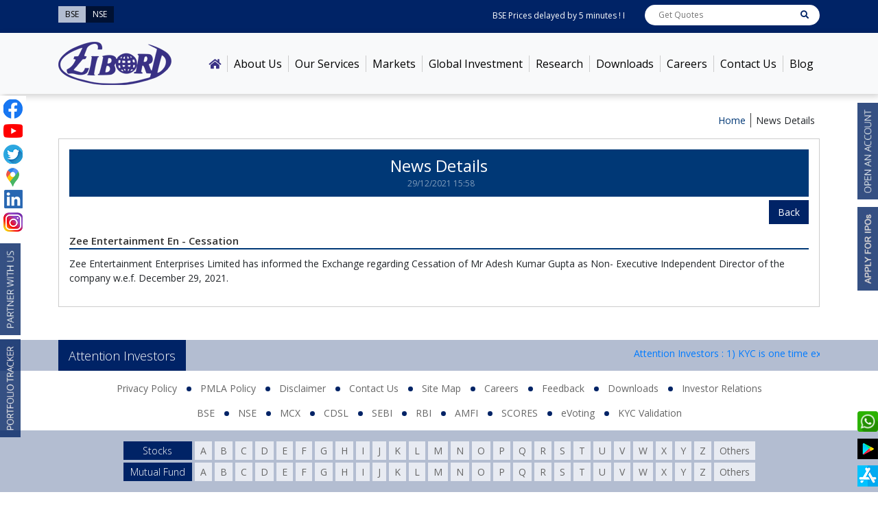

--- FILE ---
content_type: text/html; charset=utf-8
request_url: https://www.libordbroking.com/news-details/eod-2502469
body_size: 118194
content:


<!DOCTYPE html>
<html xmlns="http://www.w3.org/1999/xhtml" lang="en">
<head><meta charset="utf-8" /><meta http-equiv="X-UA-Compatible" content="IE=edge" /><meta name="viewport" content="width=device-width, initial-scale=1, shrink-to-fit=no" /><link rel="shortcut icon" href="../images/favicon.ico" title="Libord Brokerage Pvt. Ltd" type="image/x-icon" />
    <script type="application/ld+json">
{
  "@context": "https://schema.org",
  "@type": "Corporation",
  "name": "Libord Brokerage Pvt. Ltd",
  "url": "https://www.libordbroking.com/",
  "logo": "https://www.libordbroking.com/images/logo.png",
  "sameAs": [
    "https://www.facebook.com/LibordBrokerageltd/",
    "https://www.youtube.com/channel/UCZxXZLFHbGIT8ce9DOVUe2A/about",
    "https://twitter.com/LibordBrokerage",
    "https://www.linkedin.com/company/libord-brokerage-pvt-ltd",
    "https://www.instagram.com/libordbrokerage/"
  ],
  "contactPoint": [
    {
      "@type": "ContactPoint",
      "telephone": "022 62782900",
      "contactType": "customer service",
      "email": "inquiry@libord.com",
      "areaServed": "IN",
      "availableLanguage": "en"
    }
  ]
}
    </script>


    <!-- Facebook Pixel Code -->
    <script>  !function (f, b, e, v, n, t, s) { if (f.fbq) return; n = f.fbq = function () { n.callMethod ? n.callMethod.apply(n, arguments) : n.queue.push(arguments) }; if (!f._fbq) f._fbq = n; n.push = n; n.loaded = !0; n.version = '2.0'; n.queue = []; t = b.createElement(e); t.async = !0; t.src = v; s = b.getElementsByTagName(e)[0]; s.parentNode.insertBefore(t, s) }(window, document, 'script', 'https://connect.facebook.net/en_US/fbevents.js'); fbq('init', '255173509394884'); fbq('track', 'PageView');</script>
    <noscript><img height="1" width="1" style="display:none"  src="https://www.facebook.com/tr?id=255173509394884&ev=PageView&noscript=1" />
    </noscript>
    <!--End Facebook Pixel Code -->

     <!-- Google tag (gtag.js) -->
    <script async src="https://www.googletagmanager.com/gtag/js?id=AW-11065011690"></script>
    <script>
        window.dataLayer = window.dataLayer || [];
        function gtag() { dataLayer.push(arguments); }
        gtag('js', new Date());
        gtag('config', 'AW-11065011690');
    </script>


    <!-- Google tag (gtag.js) -->
    <script async src="https://www.googletagmanager.com/gtag/js?id=G-WWPFJW8ZN6"></script>
    <script>
        window.dataLayer = window.dataLayer || [];
        function gtag() { dataLayer.push(arguments); }
        gtag('js', new Date());
        gtag('config', 'G-WWPFJW8ZN6');
    </script>
    
    <link href="/bundles/innercss?v=qXtRvOk-y9DbUz_OhJNMXxWnjb5JTAOMTta13GdNOE41" rel="stylesheet"/>
<link href="https://fonts.googleapis.com/css?family=Open+Sans:300,400,600,700" rel="stylesheet" /><link rel="stylesheet" href="https://use.fontawesome.com/releases/v5.3.1/css/all.css" />
    <link rel="canonical" href="http://14.99.86.244/news-details/eod-2502469" />

    <!--[if lt IE 9]>
  <script src="https://oss.maxcdn.com/libs/html5shiv/3.7.0/html5shiv.js"></script>
    <script src="https://oss.maxcdn.com/libs/respond.js/1.4.2/respond.min.js"></script>
<![endif]-->

    <script src="/bundles/innerheadjs?v=oUZAZsbP53mohSsAigl2_Z9Z1rpALX9nAUuHdUNF8qg1"></script>

    

    <style>
        .captcha_body .fa-refresh {
            padding: 13px 0px 0px 0px !important;
        }

        .captcha_body {
            background: transparent !important;
        }
    </style>
    <!-- Global site tag (gtag.js) - Google Analytics -->
    <script async src="https://www.googletagmanager.com/gtag/js?id=UA-131812214-1"></script>
    <script>
        window.dataLayer = window.dataLayer || [];
        function gtag() { dataLayer.push(arguments); }
        gtag('js', new Date());

        gtag('config', 'UA-131812214-1');
    </script>

    <!-- Google Tag Manager -->
    <script>(function (w, d, s, l, i) {
    w[l] = w[l] || []; w[l].push({
        'gtm.start':
        new Date().getTime(), event: 'gtm.js'
    }); var f = d.getElementsByTagName(s)[0],
    j = d.createElement(s), dl = l != 'dataLayer' ? '&l=' + l : ''; j.async = true; j.src =
    'https://www.googletagmanager.com/gtm.js?id=' + i + dl; f.parentNode.insertBefore(j, f);
})(window, document, 'script', 'dataLayer', 'GTM-T4GRKJX');</script>
    <!-- End Google Tag Manager -->

    <!--05-05-2021-->
    <link href="https://fonts.googleapis.com/css?family=Open+Sans:300,400,600,700&amp;display=swap" rel="stylesheet" />

    <!--05-05-2021-->
    <script>
        // Test via a getter in the options object to see if the passive property is accessed
        var supportsPassive = false;

        try {
            var opts = Object.defineProperty({}, 'passive', {
                get: function () {
                    supportsPassive = true;
                }
            });
            window.addEventListener("test", null, opts);
        } catch (e) { }

        // Use our detect's results. passive applied if supported, capture will be false either way.

        elem.addEventListener('touchstart', fn, supportsPassive ? { passive: true } : false);
    </script>

<title>

</title></head>
<body id="page-top">
    <!-- Google Tag Manager (noscript) -->
    <noscript><iframe src="https://www.googletagmanager.com/ns.html?id=GTM-T4GRKJX"
height="0" width="0" style="display:none;visibility:hidden"></iframe></noscript>
    <!-- End Google Tag Manager (noscript) -->


    <form method="post" action="./eod-2502469" id="form1">
<div class="aspNetHidden">
<input type="hidden" name="__EVENTTARGET" id="__EVENTTARGET" value="" />
<input type="hidden" name="__EVENTARGUMENT" id="__EVENTARGUMENT" value="" />
<input type="hidden" name="__VIEWSTATE" id="__VIEWSTATE" value="9Jr4X4wiLTAEfdmalheM6GAGnVHR85YZwKymcse9ydv9qu4/zhezM7mvGvNdHUUlGplxk/FEjiT+l937okZHRcuauGBCQl87VPlzDBjCt3MC4bF6JiE1piJ3tEW7yynfd7JeZF1rdjcyq2yYX3tLMVAmCVQpmv03iuJnqaYutycs/3T1/kcds+m2ZiFdzkINueRMBg7ri+h29JI0IsVv+w/zVg0DX5RjYesbHCzg45zEIAL9Lv72bRQ72ONOQBr03wLCaoV3NqueeyM0rwflnlwrqbOuGCjYkysqjfCmeJVwpEXiE7C+wGQZ2XZmia0GlgcT/x7PwpCmOkuvIcJz0QGz2LJb1kuBtqGat+5hKoFMwklfKzuXu/9Di3am7UHKZSFXQZrHdYMYqvJEmEReg5y2qVGYUf3sBZis3PEoqLBEYc76C4IrhsFqGpvLDF5WrMppKL/JskUv8DQ56KTJgGNdCwpjgeJax+soJ5cGfp5F+D7/ZySr8WNFedtrLjpIPrHjk4a58/kUV6yB1CLXnTGw4pedK4xe4RWQHL3YrcRGhEZzT8ZjL9sP+/qsq9qtO+PieLDazneCzwZ3JBfNLaKJE2kD85P+a6ILAti9X0cOp0AAL2b9nyLCYQYFWtcH/MdMDSM0LQUUmJk25sPs+pf+PwQEXWoXyT5SnK3b0mUj9bV4b89zMUploWHrMQ6JuPcIWGV0E8Eh516rTA5xwBWaPLpyK5mZVqiCfaKMbd0+Rnm2VWfpe7GZcm0w6sQmMOkkRTxBC75/k6lzf2PxvadNCxmVwu/5y+HOzfTooLJeKOygcKGsCPiL4B2ZWpGTKZcQBEVJj2csctcs2T9TENAzRBmjkwcTXmPXFZ1HR8iaGFIvsqis3M2+KHbXv6zd43R68v0gUb5PEO99vH0hF2xseEiXrOJXQtFQdL1Q2vc56QOV3Lur5gzdWDBhyqvF0SggNtB3WkIBvtn4QosCMqeD/Coy1XcZMd+xGk86y/Xlvp2DvZGpX5dOwlnkV/[base64]/l5yXHjpxiCUJ12cVbRkgd3LeqlJ6nbSo6ACU1WpINn2Sxlhn1NQyPWR2BgCjsoZU65CprYpigN2wHCQigC66oojK++3axf8HlufNXPmnRHL31BZpLoRMgkQfpMxf1IV59VTgnrNO4rjh+mD/31h5OAcNbrjKQ04Kxrtcn4+ve41AFs5cE6BaL5APrEO5U3KbIgG8RFHAifGiAMoJ4SOVEmG3ikQnP9c5aX96WUwCyElqwGL/MdzBi8f9nY7yPsC5McM80XR+ulhjB0tCDYqJuTFgqiAFO1a811UmPRsbqkLf7WVDKfHt9l5wlC6fV9EILD1eUsXc+VWYxLzVoSqmOZEDj5arguESte5r76x5pZTkA7/MH+LDv/wJ2J1Pjm5TT75l+4BxxbYagFK4XL80Mg2BEs5+n1yvbJD1e/Xgcx5bYthhHuVHgXfipkmmHcKv4RxQuvRgwOlMY1hDZQWSC37s7Bvg0UVF0b0q1ZCfGuSkLA9qjZBiZrSTZLKiyL6tVF+TqK0s8U8iPZy8zJ1OZ8zWugDhT0u0Ck0fYM+foVa3hg/VCeJ4rmwGxV+2SoriFYkg707oUY+dW276DfQH6asd/v4hpLk7Ovj6maSdBq+l0ncJ/h+jN9o/S6lmGvyxiBvou9deQXdG46boQpUb2BOjNCDtN3vFktx3isa2A/cIh5owiqxw+r5ox0dUXLftifPysR02s+eOK61jVKLFtSXwJuYnCVgP1gVydgOK0+IsVp91wEmuskrb148uleCbbudQEYK/CKKr0dLHflyvkvGHQI+f4yh2nx95H9CGJuws5p/fpqhwk1tKW+MYnP/[base64]/mefQvJznHp6wXZ/CO8EnXSXhpQ6/CQzFfCsYdLqfkRwfl/+s0WbotPT55fvAeijSMzMqi/3g4iZuyiPLe3QGRsJ2gJYy5+SYBErrdki4EFVtmBAxqQktiLyXIb9pvQ8Qs3C3IfBsK+kgvxkVe9o66VhqCQrRx6vCfnRuS7UlCJgXj2sPLUuZzxFjfvGZJU2uU+Z35GvcU/+NMcuJ9x7o2HLx5HTsr5xdxi/Wyv1otqf+KQpQi/dpjQ9DkJtrgY/aG35wP4sRmUP2IxjTEvTzuoGvf8vWxuByZOaSCjIPBhmSDWTnup2lqpR5/rUd9FWltNqQnp12vnvFf9qEbhP9aPswjoX/oicobO2V+Ej5KHGff6doLrV6hVeNi6tFp9WvLyrYIMh86+IXEf4dfT6/[base64]/hzqR9e2Fk7SXQkO8QZkfr3yQMHmRpX2Y7apNWBhG4bUOEU9SDtk/2DndFPjSlWexc4cY6IvOUDgs/9r5ux8RilUf1IqLAfHfTfrETALIOi3t6ANBEJhi1a3kRvkwafk3UEKqKc/la5cxkt5nD52mHf3Aw7JrGw2ojfgArgKxTrhyx2qmDrrZ7+CM9F1Dw4YNKW+dLK7GpYFOILrxLRB69ED50Ff8oe+g2kqt/ZNqmk4FyLOkj4jU0EnNBmaSfUfrRJMR8K5eUxYuMOWT5c3tk34z5BexEcdIeJEqTjr1lw4sEf9KL1g2PZurUHFxcquR5yjGeHxAyjBnS3gI1bW5RBmnieDYxedplMIB3VVcBQwZeZeF/A7SqpRnVppfhLXs2TzYhmfKa7Oj+kloDeQn7yh5jlGP1vxsF00ALI6dl8n76nK3ZWMwkPH4JM4PVSzX10zLnCpT8+vxyjuFMbrZVSUxtFR0so7qQf1mBNdlZN37r38ra+c8QPW0Dj/23ly+dm1ai2guzpHLLDW1e0OJvlZfWVxj+h4REBn5NTg6jrMWgoU8YTMcw2ZFCHUDXaxvCReonB6NhYN51v9DVVdZPzwOG3nvD9Ya96S3xGCufvlSW880JSfv7uH1q8uoUKXCEz4ztZXzeX0Q25LlXWzj37pENpIV2s/aE2Wj6+UOb3SW2WMPR6WlPjyKzIoE+6LW71TSDkB2xn1k1kV9yW3Iz9mHRdEHzDvvwW0eJRU7xd5hseAElrc1SgkrxURr7OVu5Q3srGse8C1y5Pc2ENf7766QHOpVAM147a8Q10uT5oJvECYoH/tY0zjkFRkIWGKeI2r4reeBzPoVMvplWwvc3/Sdw5l3zBkKv6+eG17Q1E6AfV7lxzCZ3Czh/pnXoMhcGoXuP1LgxBaJ3X7LskUvdXX5zC9VpKLQmXR7Ku2fJ+fUjZ5cgKlrEUHjdCnKurTTOz/e2+oBpCj/An6ObUAcBYLemd9W7C/IFk97heNA4HqrLkEJTv/zh1qfiMODJh+Z6iSmFSnbAOuXwrpt7m1/74z6hSxYCJuYjznvL4rJrIHk6gBZh0mkfEStdmKrd/iDEWrV+8Am4hIdIg0utYdvxdkDLhplsycP8gbWcWqSOVtZiq0xOvH45/Qh8mp/Y4kUm1AV6QLI6YWxkjA4tc8FLc42IfwRxpLarg9f3DAdRoy6OKFhw/gbUq3FsI+XlkWFLecjiw9DtD1mPfpWbk5+aNuYbJd04Qe/z17/9pPf12tf21JVf8sHFlGx6CvdRRd7oSb55qTOHZuen20vstgI6BHnuw3KIqd4ed+O1DMsjThksccJ3lkywNc0RevC7w4FVPml11f6/93u7kQbuZ/yu6F+NmtfAy+BHRnH7zAxdorhYEeYuwhnO/bSdNR6juA+26Ax2YLNeSzBc2NLA7nAvzBXsIdW5t4StHBX6QXW7DEZ3f3CymLX265evtoLzYCrqT+XhU+Uf3R00OwGJY171cFWyWaT0UcUsG2MFE3kmhjy3spYP/LTziNb3CPOhGxqZmmH9kkvKMNDDjy/+3lZ7ie5Rd0/zhiPhrBPUi3g+6L57GJPFNjTBcVG/8Bjw6nuDrbr1DYXUV5x8CkJrOdV7qYHW/edV1vig5Hd+TGbsNDaJAa6wp48Y3EuRkYFwum6EN1jfNYuxUN4Ldpt/rT8VZm7P+bOhHTVd69Zd306lKy7duQIFA+CmjTHIQiIsuQVW/BqxGKBcR1ylSbKC/zUnl6OC+nUCt4QRuIIe/fVxsuh4YQ9dlfBCVXNg/a0ZxrGue9rIvRH8OREDFto+zwSf0fu5Y19XIvFh6MSe9pACCMZgu47A1oBH7249qExgFkA+mwprrdVbWZu/Im1nS8G00rcqteln1xKYx0dwoHR0XMLTO+v/UEpTYlKYTcg6c/qaSxfsqZgJBZJSYBnKhszzQLI9FPS4x7HpFFaBDQE7pyNfUO4zqmkJQfsvX6uKU79888uhhN3GpA3/ZXql8mxam1Y2MlYWF5FkUbhWG31FAMoj0VWFkuvigq3hNXbboitDKlp4+QEBizMO1AQ9XHws4VSBoHiQVPAKjkmAmWE62ygXOxehsbzcWRce+u+bLf7B6xo5fM3P+RgADij6lmPSgP4V9exsHZfLuSd5r/eL/ItqANq+pLOnQLmsxGW+WUyOE17xjYRnyxeYUNurGF9RMwJrp5VbCAWiBg9wxdemz4aJGVS5lUIE90qLGmV/I831qK9iM9HOh27csbaQwZa7Pv+b0pCnOGaqjWwBgPeyFpOi/[base64]/Ovnqufvznz5Cy4MXS5vKBZCAazyHiMJGf9dmPGLI69EdTdjwQecIRLVF1qc3Q5WpYjKiovPagKjcQZ8RiTBe9kHBaN415JHPr6vG8VdYfQ/S0VAe3EGrbGiNt//OsxRoOgX1k+C9YcHnGaGriGcywjNBy/mK1U9tIHlQP1xWQ7tVshtL7lDTpI0AlLLcUK9VNby7XLI+iZmm6E4Kvtf8bYQds4W9xkVwO61/QgcGkmdRxc8B/[base64]/Nzp2N93IzPKtHF7GMzxrhHVE0gPuKA+baBbxnWItts0yxXNGCAernmfLzCvgZI60FV3YBHSQLGC0S2gNTA1FnHlPxm09CEPcNlca3yfU/ERnwoCUg2r+oExjYjwqvo/0vAJAx/AOK4IqWNBY0VLbAxRm8UVkwORkVW+Yx26mYH4WSmL9ZJpN+Wvif2xiGrtlkK2vEjG0Sk1akjmUQSxBjzgX4U2nsZdArDcDqZKF/FUhfWOM1wWQ164LugkBQgE4xLXm0eXK0PFxeTn8FaYf/I1cZTuINK1LRcm6wTSXn5FcuLiWZX+Jzh6GAMWLIAI9dlZvPa/fuYuKIqAGwsFGmqqijTx6uHE8XQnIIVN4V/QsQEViGN2AUDGkHSnNH6XRaRQa+BgSwJlfTmKUY7ynpjyQnq7l3qgUqk4xpmYG31op647pJ5Pbc15udMsTdz/oPmNol9GyrkxIEfsg7QqVbOQ4JBBTLtD3Rf8rhFo9FnwwmDUpKXda2DRXtV1I3c3V7o7nOsanlltndfJqNmSyPWxMi3y2huPs6Uo8mZpQebDZrDugZg9ANOiY+v7/NoPM1zO09dK5gMQgG/tnkP6tKPIrOYMhqqwU4xATYHmIh74aVV8DWic9sQ2mzYh+0aJmTwzdMufZG9XC7ZsepioJhTKJ+YHetji/8yEkKgSi/MUHgQ35cijMyIujlryidQLole5zXlUGg13ZVYqELSXMlzMVBcCWbWpSwAdDdf1Uh3pUZ5jwGyFxsA15pCoIDYjpnKWpUvhuD1kPuc2Lml6leepkTzIxP8It39ixhIkyI0KJLroEou7xWXfDwScj3McDFKAGjgakM49YjnJbs0oZKajWa2W/VSLSq7hOQeE/rVSn5egfIID8t5ivbxuPhXHhGAl7D/ZPDdLEMZF9SdX6llCm6prulJ8Iahu6zjVEspP6gGL9UCqd0qzmAc7CN9dZU3tiJNePqfa8IMWJendUmZY95SxaxemNSRf2epgGZ9acBPsOz/[base64]/B7AlUx5IrhXSsUsIv2G0G3zjtWBgerju5ndZ/qHbOFeRUmM0sktdRB2ggu7JwpPY/z5MNPlH6j7txPCba+npNFi0Lduzdi3EB++vPap91UqKszO2MhDPoIw2Z9BKArT+0VmMpQ2HMZfIigMrmsJUFjyMiKz/ZFsaNJGgGsN2bd4n91vBZ/[base64]/XCChpGD5qP4t97dIQOgC7d6bKgZDRBADlh1Lxh+O7wb8LcVFrV7rFuRh3iRXbSw6Ec+S2L7mj9e1OkYQvfJ1g3IkDme5KlTAxAV7WzXP5pcqlTOAuZgCwC4AeEql0fW6uQEjO+wcJN235/flbIOk+ufMWARpCpnK40LyV1ts1WqAFlCHFDGAk3Rf33Ech4ohWmIbXgSo/w/4MnK8xIqnclE+So0mdtqwRVEAbvn8MWug+PTEaiGVe+3aBU/DzsLnnZUTKxfXLo3rK8D62eebMpTBefLJZIhdtCbnXUG3y805TpC/sZ5lMGa78EMNfzmQ8MoxXXiMwEECGU8jVaYLH+3pv0A6lDvCfQvz8XA32rorKDSHOPHJHnk0DTgANKLKzuEoZBwg/blL2smEJNLC/wvmVwJWpRbso83BNWJ+JrUga8ce68cxC7+HaE59YRpVQaf5RDyADhb66sW4UxrcT3K2olOk617nlykj1L/PT9Vr5+or7LdHqBtl5jJovtUUxQx69kudFpvRtFpjCOCHwnoysa3Krlu3GHYRql2hty1oF9RwZ1FYNrxEXoI83ULnBGFbPSNxvimWcMZif5TbY8k0DBJ+ucVt7jRC/Kx8Ol5fMPjNgJrInmHn2sLMrSJxz579BMfk/jijnPzcFP2j54nEFnIvPDXaG9SXPyVjhA7PcoJjUOaLLxC+bo8k0ORU3qsXSPlr+sFmOkmh2tFFagWXRHiqsrc2OiWYYJNJWDavHJs6sgm4KB7jDGfA+pbriw8izYq75LZVr9/lksDeM2N8cFuMyPYlBX2c7C6JjQS94WbH4uO5Nm2hf6v4o39rfjGAxGYAUUiAfPlI3+9t25Kap/iy+GzxSy+vPqRHxv2+4Gxc71bT2L8bK1gHG8VvwAW3SPGUHkUWBuTFWKSKu0SwfllIrPpAL6qyvBMk6546EucEWcPsqUN5jddq6pFt2UH96N5auxHJ6Cm0n4b0/Mos3Ayz4N15RIURhmPGicwlO2xZUwo2/BHZL6X8WufXdXgZ/rVjd0zcag3vawGFSXdKTboWI2lXL0fJOTnlmqd5123aDIbqGHtMv8+MLo2c6lWB7/B3nEcXpF2GRKBrfWKupSsv0tLSKob7Hr2x9vQ6cZK3gY4XWV1gRncafWE4a4tsMK0jlDzBKmVrDHn9iFLkWdHebylxDEGRc+ni0XeEvg+UVXdHXv/Bi1mtRrZ95im05F7yoXhf/MmYNg4MaZKn8T/tFBD32Wy85hqjfA6auuXg+/sp0UOpj77ST7QPniZQP2a3CP0ph8DHKrNnf71DFWcV+OF+8Kg2OHRp5hMrY91Nz6ukbL5ELxKnMB4k3MSvWo4IATvuANYgtEZimooZ1yW5vIcvLDDVtmzwHBSJHwHCh/[base64]/pXenskdil8FwKjifCo4iywo04MbqC8hurludi7gvD0YACiZMq6XdguA6gEdjIYntitm1bp/ouRm/eNt7/yr5QPIzASB4peM4gIAXHeUlyIk3X4ydZtqetS6/MOL75rdKDUmmwsdKW4GM5Ab69LZH+FB/UL4tJ7eStlpO7Wr8IaaZ2TJhzMwCn3vuQyAA0lGtc23s0uWPUhA2AmyMdiwz0R8WlVB0eNrZxFGrELEu9D4E1GBCKdGDA4aAHdQEty8AnZKanOmfr31i/oHmXsWETdOveCdE63SDefbjnLHQHnLm2qdwG3A6x8EWPQ4PpWaSBATaTpej5ANbAr66m6lxRWXsEGfe8cGalOad/6s3J1kJPI+YS7W9wFWbK8FW2i+l49BbHkz1cU5uugvLbx01c3YeTgBjWIAF7usr3MqreBaPwFCXSpOZm216lazHiKuOhNEu6cDaKUGO/p9XJzLLx0+eFeHbLpTmd/e9ufAQnDPazBUJDcq86pMwAwWpxTrpK5h95/kshdzs9HNC21yNg86KWQ/ypBZO1/C1BnQ2tUr9B12lrEcZol0iwYdDkbklChxywXPgyyWVhCBXEoEB1YdYrv2/YBdt6ooSoq7kX9WSYfJ8ftjpKeCEdMIBXq9O/rzJVPidC4gwGCG/[base64]/KL0Ip6dJZrAh/fN0HUM6CsSpEQvUF+qLOZlwpRv/YPTzClt/yQYCrULsR2hN3cj25hntFtAZ1cjNbe3MnR4Jf0WuPTP7igFHdJijDNqKPnCiNVpWL3N6RFbYf3mtdjrap+P0C1QSQe5/rEhCaoFwWgfZSoG9vKdX6RkVE9emwFDaNfB7tlNn/ZWpfZEgGfW1GcZ25vtUYXBBUA53j9guy0RE55WGDS8vLoe2KBcnBF50+Nq1dMUCJZOUr3YQ0il6BQfl43Pfe2GxK7iCWDAxpWHgsI7cNLIUMZYaq3cj5ymp/05TvH2wfbhrQbGkw8aMaTtDiR+ob5w6UWFaNrPv+Q5OHT0GRzRNtkLbGUtW1Rox0SWW9o4sON7TVok0jV235X07kvkXc35RcKvDBoKD990kkO/7dbrhJeEKcoaEpow77omzuuOzDAyzL7wqi0eWIcav7rfWMOphfO5hxtJoDZmkgTpY5Fez1EE1opq1el2OHPuJgusATrscPwF9fs+f9fh2gUXQblKm04HA6kvD32OWXEXZs7bZHpsS+eWS/3dk8nGXyExqWbXzCYsBf5urILFD473ToVhD/JjZoQAoP9kXm9emC1QrBVpuaAQYrj/bnOtJ5nR3irHLLkdhwPHUK2xoeyfQDd5LJJqfh8HXaXD8Fx+pcMAcKBJ5gy0rctpo7sDalH0BaY3D6+DJmwEIn/IehGWLhucrg1VE3CLZaRZOwJZZXWn5+7tJcmjnrC1Cywx1u3epjBcLbeYDznOCF+NgzxWNoFeDLGKQbvCpxwb3RXIo7QokAO9llj+nRldUBG8U0x8Hlzq/VZyPMfp2R5c9osLBhtrudUtKz5bM8Ekc/+tUrzyzU7TJ5m+xJ0u7KN6PG0XerTnc6q6sk+ab6ZTztsKR9OP6sgSQf4XEaNp4fHFiaiG7UgDs5SHyqVmlPA7YMhGc7/VAHMvZim6IqWeNgWg8tqre2jBvjTiIH8YWqa5dYw4l6HnhT+ZcZeUqiMl/tZg/8xCm0O5aHzp4QLktrC1R32lygTOZMUK9Qyl8e6Tvp0SdhpbKeXRaot/uthbdsaQ0IRjWb7lFx/ByOm7cj7DgPg3lbvudCYAH0SZuNRj53C9WIH0PGyocQNq3+dElc/GgfiXkCS+WyzWXS/H45EvNAMBdOwdxnCmFT51GI2HZvn98EgQF7LLEclQp+vn60EtV10gs2sxjg9Sy9GPI/kiymbupj869PJK1jCtJcl4P7BtCNKzlww8QAGtDadQPJzNFSfPWDleU5Uv4EuRUchEXlMZJlN04lBNxHHjqqKFNZYqIHQXIuYR5vRNtQEmBDOnWjiLFSqNHgw6Z/9ZqFxNEvoZuy+xvPLGEj6ehyiACqUHT39G2/6ypnWFJw2WxxoNrItsTExaJpjO3A3ry04pHQXO3anul6l9+It/m/5rsn1ks6AZmNNcFtvq/jfHZI9PnZkGspc5QOUO8718NBEt5eHsNhAaCZN5uFCd02YcfjEi5XGm0RfxZsAA4E/41O/OTNCt8xyFOTr3jX9qu+LGVc1uBTAmiT4WXJtwFxS2I1flR+o6zpLkANFGTboU/OIfxs0LqvPKn2vfvlrmdtduCtFoQsLh2XzQ0N3iikledSueHAGCgathccsyXf4r+dW3V+geH/a0BRIFtI8qhm2t/Pb+J0SD7EQ7mBXV1UgM9thAkiINP/O0nbl9DiB04STA6VC232oHp914+eO1tP9u3aMTOqbcE3TwXlz8y4VutlvPKRKwMPOPBuSk2gevtlCmG7r6YgWD+VQUPKjOpzgGblu14ouj0CWn73JN8XsOCQpgUoSG3VhG3xiNk2WHYpxVPzjyCoB7Y4/sF3HHbb7LffLAB6gmz7m3zBzEx87xwFKF1P1YnnT1zIzHndZrvRcOmmmNwtYs7OMvpPGo1syKZN1hYrDDVnJoYfYznEseUM2TtpSS1U1tyde3fUOM6VRxkCLplaAwk8lressniHzdSFowVZJyjyLazIKaRtCT/4SNNf59MRdVvCThwC6Z8s5vkIWGq3yNWR8r29NcxKmkH54S6xuDCWDJQVL6gt1vw30fZtFacsbKSU3zNNmJsW4ok42XbEkNnzjO2RgmMC7Ibt1FXOAAIsTFI2lN0PlId3+G4sY87ZcsPJ/AJZH1k+H65DW5FuYwfsFDOxqgRFkF/lzWMdg5Bg4DikWYQNPPXQsqKKr9pK7DnZPCPCC5uYK3siNS4Jkxawso3Fp2hm04Z8x8gJDWlnDTT5aTajzRCzWxXrK6jlYJntEJvxYvO/2Jk+nM3nEJz4wmspgEK8Ta9svnUur/i2Gz1WL28/MfyZovD1tLVPVYT8ENR4fe0rsbHpVyCJaAz+m80yW5tPvmCJSeX4LfDsj3LAvmCTKYvRNv4SvgK4q7xFd2FYKrhVpgo/eBpI+B0GrotkojAA2w/[base64]/q2iC2YCZb2iTIAJ2Rm4Qk33j3MVoUmtZFtgyCfas+DacbAp1AEMVWiDN2CsQsjq6GpMsRj2ZIizcD1+dStfCsij/2i31tRr8oLmYksePCdOEmxZN2BySEBGKYHgFbBceLQJPjzDbVQS5ST7ZaUpAorHDv1c4lN7NOk5CjM3IQ2QBxL+altxdufiwfa7SjzT+FK38FlJhY94iOF+WvqiP0PuQJjCsU1ZRowBqzA32zIrzx8NlnwKXUDJzhS3/BsnJQKAiCGa1wHMDVWyKfdqeUFTueazIrk08LMYCaocxoUA4uyKW5tfxo1ZR998dfFm+/NZK91ARYGjVAPhc2TMxhLeE92tyC724sDfgW4xKYDSCieqMamBXN9vxD7z6KgITXEloCbfvX+mmAf3YTJoFaplJSjy8+wQdR7PFRdRdp0Zj4vJTF9zFtYtuqAyMCG1fKoWwUPJ2P/IMTfHO4n6ZIWgtvyNBhiXpwQ2l9/wrk5LZvNjqkdm19+HfTyeTnce39DtPPiX3OOTb9DMqABZjGCMa99KTUgihmUcjBT1gz1A8v28VHdiPK83cNj9RRd1qlf6IMUWfYU5gmqeJLkwdIiNnOg64Nx493lVE+yseiRuQHVGwmDTBg1xL3Qo5TzCddmhyQS/I+cyNtp0e5Q7q68UTQSuaxa+yMlBCAZ6lhvo8jLVjSC4n/30/88/gBJ5xSLZA6kfd3DJgFMQTdRr/FMRfu6faMAoxn2wvjmR/5t/sX2tyLonwvVTS1dJ+dptPoS7oG/ssMzLaN/ugDypaFexsAj3kNr+Nr24PA9XpOF28vJz/S+XJmIDJ+0c5zIN1+ZD1Bq9/aPRwnoA8YYLibJzaxvruvP+pq8xPPd6JX70umb0PpXz406zVOna9k3+guUniDqrDfPVINOUTq24yvifxh2tgIAojHR1Mxw1kiw7O68hKFrv7+QThvE47g6TJWWiVgFnBHLWMVvChRWuO1POKLsonj/otgC7SXZz9flXv3CMWY6kJz73F7WSj0xo0SiUfpxXxwjEjRwKre7NVteFNdSvG7t6nBmnW62weG5FxbtsIWySKVXFsrHEpRW6s/PqNijSZTySoRRDPzqnvn8uj5daX6TRO13drDeWpk8wdJKAWIP2i3Y7IzjLCuyhq9IfKhkEJSvT9tMAgHe6HeeTUFcLViS3ymPXrHz33CfJ6lPRI7MwcKvnd86zLWEOMmNA9/qY4WU96MqzkDVyQi4YLqp8fDCvZVG3D3n/8Jqt0HuVRELKC11JKqmkywKReD/NXVx5bu7AiwO3sd6Uta1f73DoSGZof2HorrCZnAXPlBPyGJXX7WDQXkky8DO0p5XCJc/S9d38TXDdCoUF+AiL/V1BnQf83yfkxquqUwr/2om6qwMS+wNzk1IdfKWbFPuB/mdsaELFFnrzey0Q2Nth91DWHfXwQ9hZy/kmpgNXv9EopNb+1smQsrJpmTpQMJgQLA5ND00xdD+8wtDGmRMMmyFfou3Z2y7OaTaQ+dRlkMJZvkENdZ+tlvGUP5DxdAuRktOsi+79VPilai17MttBlLJiJQisiRYaTeEgqLfxzAvJ6GaXEFWt/+wo7N9/lTNH2fQ6RY98X3f2ub8T6Hf7UDTzy0KVx8UTru2aNzAOKWne2GxvgHK7Hz8bIlsV9HPpEaYcMSMiAB27BL7FCjSDabTksXPC65VWgyey81evuLI6egBRP5NrvznHgb+NXD9hOq4p2M2jHMsHk7Uf5VmY3XjdaXDO0bzOmtBJGGQPP6V/[base64]/K0HE7QISzmo7gqtpbuPDocaWG9WogZPjM/Zyel9wrU8CgiQ+hZiTo/9H7sJGDakjlsFC/Wjvb6EOMkh7v12v6TQfN6tXw8FgW66uzMavq3bOP/inKFwyekoJ57Vy4qIt7p+v+xqEeWHF5y2RK9OJwo3spwHPbsinCJuA26Y1Fl+yKZRCtjP3ZduO/hGn/r4UHnMZwBXhEfrIUcUt60zBAzI67IdcpziDWTE1f15DlE/+e5J3liydo0/vYNWQ+2SB+OXqLIoFKRCuYztHRxI1AT/YJYDcB0bXwRmxb72AnjOvGwqBhaHsT9Obqqflmcf/w8qpMu/cQR4Rk4vtZ0abNxS0uyTHLB8OCXjLAI0NsZt6vbwicLZX/ShviUnZO6z/1bqcarGPLuD4DZplNWRVlNafmdmps7l7VmvXkNXq9dkK6qmAqNo93VPxgZGk9/Rs1memjwXcTschCSfdqdME1CDTELE5/pc9cb2ogylM8HvOuqHy1hf0/[base64]/YEktQyqP/XpXW/7zZejmh+BfEjB3zMzps9QK3ua0vhvRP0XrpyV1DVR3Snx1p1Z63VTB4YgPwW0w5V7XvVOTsW0YIn9rV+VvU7rs5HNrd1F1kjcle2nqVJhxggdDRR5VdRIUol3xyuNNl+AV+lshWi5CgniiQR3BCYcQAu427cKNJCqVE3FVUBLmnrH4EN1U/KGsPAtmeGp3KNitBmmNOrHBkrq1Lg3XpLErfNsGF7V0oMbQhtVCSSPQHGcnqKf/5BPmNa8UtQLqwYZ80uoTXcKI+s585AZ0bihxbb0LDzbQnw/2KqNl8y6QRY8uaaTyg1X5AVOIdzWPsyX+ThO/0PZZRdy2EDtZRXNGYhQeCFKFoZrPGXMk9mM+uveyWj6uPY1pmKeglF4cWb4MerIvYnnPYtyzYsP2Httv3Bzic2nmbC4AAEcwiD6XUC/4G84AeAbgkIsvsCHiGI50QaZPycUqVGW8+Xz5ltsu3x6VhR+xx7bHa8smoTDeo7GdPc8olTiG98Z7936bcgyon+O+WTzfxrpM+8ROsqhGwuEyOw+STliLnRYRjlQwwcyRjY6gza1K+hI8vhjRfaoU3Rw6NrqEjT3pFx4aP9c250hAXmeVL6U+/gq5tezQXyAiI1+1U54ZVST2u1NLY3bGORK4g8RxTNx5p3rSL+PPUhB1oVra+Qo4ZHI2ehTplEI7s7XWyh16Z9kRk2nbj2gnsrw+U9bOA8wgr4CAhF2mVJer8WcjIZJmC4ED3JGWlRnKTc0fdRLKgAPWtCqAE/uu3+eg8iwdQ3wLEAHbT2j2KQodV/i+Ta4A9IwJ8hKkUFZxkoo2ABAa8EtK+k9rcmJ/I0iaDnpRDtnf7hm91W2Zkz29BaAH8Z+m9hHwkVIUfMo9KsE7vju94a+12Z4j+DN17uw0mkE0CqxAPRWDmQOp/5omuEpIaigJ4vZ+/zz9qRChGBuBWtsZCvBiLB06WGVRESaccN7niCP2LNF2bhn/TmfTPKSFpcQ4bd90+R63HkrdbDDmRmrldqeZqMHth0axGR6V9pi06ne11/HjAD9DJDMJUr/[base64]/aoYOM1MTmsUWKXzvfB9l56d/vcvqJ5yM3RxMkc+zWnAPZUIKUr1X+hAyADWElToyBfi+cgfAZbpOENck6cHAYVGE1L9K8pcHHd+y0QVP/V5NBFyY+C0MVBfCBKBPWXCFu+JazX71vMuBHaTdK1rehW2lZ4BWmZf9tShFCbg0eaxpfidsu9/x4CzfXw+pfKT3uFkzJceTCocGWXXSxxTYgQsx7lUkrpUc6NjMbNrNgVx/gLO9ZIg1qUByDI6wgiRXpMZ4B7qL8nheF+D+UNz7OWKEiaILf96xDawi+YCRcZ7K9sdtBUwsdsQD80L7f0k0aIs6pbc1vvGXyn+xueEbdSUSKJKfZtD6BhKWFJp0gDkMaZ+sKHh7+4SJxYZgsqMYb3K0gcHPNDjKSwCNtToQP0F3Nax/bXhh6MGoDs3AQGlJjI+P5Uo67pGnxACm7fPaTjlPm0SWcWgXLuAenumclMgxsRb+Uxpa751kkb5Bbu/HZCY2PTppF113E78H7mbwxagOKiL4mIEw2qRZvtq4tnQ7UUUsvbV/ht6zWlxUeS/RQ0/3hxISd1mYdsRVTTDd6vIK6x8hPLrx94R4zubBVnp/IQGdCjh7GXbgNJ8WHbu9kS04NAA8Dlmb+brQx7vzXJ9FTGgcL6Ds3LAKANlee5Jf23dpuTK3oeMUFr36sugHlbPDdVjPpXbSHPM9q2J8jeB3IOWSjcEdZ69i1KAhqx760MhCTOcuKEIdTdpnM/wW2MgH2gc721dETiq/v3xRAVt2IqTsEbKuYS2qlqdQXI7Y3UyTfyett38R7A0gSkN2xK1R4WWfY3Rk4JQ6vKZXRClmzmEWr8v85ThXSGn0Y1qiAY9Ul61WtFLsHBhKH/qKrB6nT6DsY50qHRQIA9xo6uhgvXH2G0rhDa37l50ZHid+vK8AGpiDFV4Ved3X+axDHPp7onNLI8I0P5sfM601mwNHQwaOX0o3Fqp97puqm0CwiO/O5nFXLFEyUQ6nFCwO8MCPJ5sjYB8QlDZ43Q8OEm5/x6mKj5DoobGAb5AFE90+V5+I3kiEH5NbTqsdR8iAzQTxukDMxVew7O6VHOPlbdGZr6RgBRm06exFDwffPKqG6mXK6mJLOoxNvucM3LjoL/cudbRz397Kzg04+esABKMKOr8UcaMEov8ABcy/FOtP2in33gtKiUoxS+A8Atc7dp30swfBAm8EhIMa+bw0vW5Vcfv8WzyCZ7unc9dE735c1sSO1PvAKeF1KEJLRfs7XZsmhvAMYXCTMJLeg2jXVovzSee9uJ3EuwD8qPFtTomrTkziO2QM1gyz36K9Z6jt/HRWIW6QuWfG67q+tAqvKl7mLJtVitjOFQJ/SDpWEETboMQyBTFQ2CyxwqTMXv+jfCNvsvGIf5ZSsNeqweWlSjjw8h1sRgrx8AEK5cL+hdM/EH1GjoDyuHBFo3XAl01e0JqgosRDtBx3/DIZBLsaynyyoPA3sq9e1/EHaMxnR1AMRiKaSArdHGxPVMJWLKRmHPIanokNZGz3ZFz0hboldu2AqB+1s8hAwn+HXv2+tOZvdNT+16YZh7siuBtc3D/WlyKscW2X6OZTVP/EaR/FS1XFd6NCe4yymas8LhwB5zZTIA+0wdmHJSZrYRo1wrQ6LnIYvJtTSdMaJ6AJgniaYpXPdu6vh25xFqik+r+sadReyFyKtx8peLYxV64nuq0dOp4dgaz2CYheBDRsLOViENg5Iq/6ljvpQCCmLTN4+r3FDOveYDfh4/21akQ59axSJLkzEzAv3V4axp4KNRopb33N1GHG2Yc2s1c2Gw6Zv2hon25V3xih+klDnkKdNLvodXYUmsWPwlWcHHa4Zk/hEcOYEtohhluaKc8LGeeGsUeWBwiV7T1PXKm4ypXPAXBCByM6OLGwMfbJfg8FynKq1IWe9oS0xmajPXesx0T0/QrZD5oFFv2gZ/sJjNNPQMGbdsNOt8S3WVi5d4ie/A3RC1E1SyNwNeBiOb+2cAt3EyZq/OQ6OffyNvjn/0JuvzvfQbUclN8vSt45lRc7uqKiHAGvoumuUknt51Gii6vqEY1BJkc46ClXlYUM7DKV7buuGIVPwUSuYeUCuejAHn7zG22fmtnqFZ+vMT/EfzoKzXvJSefuYAWBl/qQ1Wg298df1289tayF03yw70ZLYfg7WiJDs+Bbe3E2VXfpIxWHAr9ZVkkjToceXQdhBb4yOyhiQGy+TJwGCBbShE6LbIkzscWmsZWKfegHJKqnv5HzwemmIi7JftjPFNZK3KBt8LY6ry0hm3bYR3Reo8mif0XYF1B2WPux6CfsZ+1W/N/MbbIhgxPrj86Dq0EO9UVseVGahn7U8K7OwibuXas+Cc8s0obOvQ/WLfL0cV9JbQxuRVdaQZAn3K7fa6MeWuYhPKQ94NgPE+Ayvtukqa5Gjy8ZGSsGbpM35gYm10M0Ky2la+PMvhFBV9PeJ6AERLaOPmWvs6HCScZEUJyqD/mYVsHnJxGvKdEm/1lwECaapTCdGLxGu0YI0W2xgQBLndSFhQzKyUahGaQU6ndlyFaeLMvIVwJFIQVJPt6R6eeEPej8+C96x1YP+ybTiWeCVT6TPbqlF4TrAcPqf9YUeQxrcXxEUOlK/BzqJ5ODF02u/CPn88SftX8uvesmOdyPkeA2QHg951lEOfrYiBhD2PpVVk/9ZWOXTsi8+MnCqdQAIioRIMdMxAxZOFF7BB0v9ewmPx5gAVKqvB84csB1awhYkLqBR/B1QosCdF7jYR4EyzSMCuuKMmcgmef12kWsXUj7lx8Wyr7LSX3CVLsezX+y8jNbpBd+wdTtrfUc3tuj0lcLacY0FvAP7SP9mhyvWchv/0ClIzuC4j0+hwqJqML5BaghsXMUquyMwPPsvBFwKYp6bM6cuVCfawfkvTtSGpnh3+l9T9IS2SyPCqbfUHwvkKNSZWIOFpRBJ8z4xxnAX5pNEtk4j1ZC1xEjDf7uOnBhIesULWefT/PusvsyQKLgSRyW54Hkm42+n8BPplcpirmoelgKiyMhs5zjCiheWxOfh2sUpwIqPmLQ3RSUEtIRmxxAIxbeVEoe8C0XSjCbT9bWRCagO6twYTmWCPMw8dupGMwaj8gxx7jI66K/GgU6s8yE57EkPHMbT44M031wqan/31wluvjLSLGnTOd4+SeN0HnbvVvEQGuHS3riWk5z36SwXa7rP75YL4oE3T+sFF94xzfbiv439XF0kgt4k3H1qyPHRUwQNDqwetpCbCzj6CcJ+mOyVk7rKXp4a3Pu2Pt2pGGWQQoHExr5a0EBgHgUjBLbyYgnUsMnJpSasH+pXNfPRdi59t5WYTgGRkS5T80hmHeG/5bVMSG9Wx6AkVyzy1aj81Aa1Noec3gjl0arVnDu072Mhm2d+hA/glVbfOZLfjhFTYwc2HsuwLqCw1sPPh6kI0di3ede3bHgMeBAADCzduT6bKPKYd0d2yB7fWIPiu+FqwlAfKSACmyuymWjj7gkwyG3b4y9Bmcw9DTeR2wyRTldwgQWAJEf2zFzLHZgK7rlBI8MXxVWIesK7fvPM4rNqFjCvbFTvh9rQ4k8Tk9Q/TgLra13A6H81+AmSS1cyvvA6hIJuptxJb0LpKULPuX8AWSz44E4+kEGCZATEycrnHyEZtD5E4A3jc7FIJHnfmrYOKRMakAhOiue+7p1zgDn715ftn/PNtEYJqB6bwKIeKnFvrKH28hbLWp3foMHYapxvFK1tlbyuD9kL6Lv2c7lu6QUq27A3kutV4Kkf1zDSTT2B/QigxFxxAhHI8yEn3ASgeZ/dz7EcJOPU6ifMu3OvYNBDvwSf2vwKU0AU7RSajRSWQh9wuxDHcl1VLku02rUrwYB2vPAk0ISQZoyvzmQeAcXHGnDKjy+I/H8TFUuPMv/hNTUkOgFxae85SDLWvfl0YHFmEDQVcE143vcosDSn2grP/M8LCGz3g79+KQ3Sd6s1UCMngNTFz6D+apMQfuViNh9VRA/z8RuUdmQoSHruPrmCrKQFbyYiQlYfFADVSf/C/ocCsvu3dEd6Y2sB0HE8zx6scC9fjvk/DGKFe6sYJw/qJs4TYO8SDJsGdroz/[base64]/MwCZztcRRwjLQZ3rRvCRJb9dN+wJPrDtgwU/8BIdPquqIQUJBAl7lzsPlQLTwwHBlB/SI4WW3JOxZxrQJIVVPkeK3avnHAkMIR+99EPyFM4U+QxReXhO77cHQbUmYvW6cagDcknVgQh04dBjQxP4RCQt+1jQoY50XFw4w3ziywk7Do4sUK+MQwZQ/8VYx5nKJxOErdzwnU+4l77yhPO5CPmTY1WieDk7/A5fRgWlN8iydsFfh6KRYn50KITEoiNsRMh7S6faOOoH4dEF+7m3/OY+xaomcHDysgtqmDkA/bB6KnGntq2KIRcT6ZphkZPVxpSFznZKcJ1PSoTbIUudWG0QrsD5G9NV7VGazDDdLWoAdArZiuuBIqR4XfB9eR+/stBD9X7RhbqQ7X1ZUF2FiwgMwqyYr3SwaK9+5VnqqMf10h9dWga3YWwyYMieru+KzQmRoOoF+O6wtmQZt9w6K9M8kvQowc89ueZ7rTdKQ5e3i+1XO4JkCYZHi58cl/JDi/ASsF70jw+PqnjqSqfSfUfLOscR8yZyAY/EBKhKglSe3YqDSfzI1jlaxUXjoOod39uTzOIZ26R0uALRNRS6A4A26+H/5c0+s1oGF+zVCbTvE4T/k240seY4YKmZaUP6yIA3JFB4LkDWHwa+1H5REoUWVLW3+nqSv4Hjb+4CKDGcWY2EWXka0h6bTsGwX/Xn5eC9GVDT3IAoZXKNIDbHp4xFJUhFut8AMvtZZSwRhoIirf9O2UJx7m30HVBHkRp/L6M7n3pcCnS3DFe2n3ufyoWflDCri6OQpFTgn5TP147r/[base64]/VR7Kl2Lfh4uAgYfH6+jJlYCsb1vTWNWSwbDp3Co7yypdqHP1PwMefgl+pdyCiFyzGlDjeJTxLjYqGweDHGXJo+J91yPV8m73T+z/dJv31aJqsDbA0SkDTsbdPOCPcPSIhKmfwnTTofIucIjcnNgIUl48w2aahuxvGuyKnUziA8AQoWoE1ATei//99fu+Bc5Jfr+0DXyS4/N8hdBlW9KCzgbQ26hdYUsfPtPpyqoOgtaDpiTzWii3ie1zySqFX8OV5GhYoQ90WHI6V/KJTv2RlN4DjiwknhPB8IE/mYkfbWLP7SWxAgVTxbQFqhdQgqGDogRLQpGu9zTqwkW5GIRukqo2UsGJgrconf4iBGL2s4wm09KK92oc16a/UDyG9je63XR4Qi79rmdxT11FltBXyJgNYim2R1TgEcu+iaMCqw5Kq2KSUHfzQHIRpgeaC7DwwY9/O/E6fdqBh+41yJRboMKmH/ImkpZ9ZPPHijlLqCBmLVQ9Po8sVju58q4KZedrr7IWlEReAk+pM0UpsaMLDgBsZrDwZmwc3vQ0Y02jta6fS2BkkotM1IYJpjLtj21YIhqzH//Yz6bB/k/TYsCUPRISdTyg1Bm4PuoqTCObOZQX3xZ4y8+iJvpAkzsP8eQIPnnDt6/e8nu8sUfPFD76s4CO7x9NmojD98gzwqJNvUnWNWipypYWkU5M5rN0hx/[base64]/JITNL0eL7Rl+7AOSl7AMRdSkqJ8tngHcnNHDmqMWhtu8nejcPtmfrg7JESh9GrfRr5ETIT3moaX9fVFfpsw6CQPyFLsA8W7G7xmtEYnVRql0EoMcdxeBp4G/wlKe7jiaAZEyjdRiN1BX0qfgTiJLeQyp12Es2VNlGeP3mf0CJDc5l+nZ6bQHjEkdc250ZoPSHjAS2XX1WXruvW6NWmeMlHI61BPxZiJsUn5qKG+bRIRr4CATjwJzdHhje135v/Ql0LXhPui0IO/Xt9cKmhx7KkCH3Q5t+MRKX5WyVooNag8jE2uUYY7DYTF9XsQ/[base64]/dg5QfnKbwpOFpI8xu7y1LthfDxK04GGmPfGomzlklzLdMhvuKVxW3wPzmOmErKVjOGXciW+RAJWmiXKJpoLk6fXlKEbf2vK+ZoJ+keRXHjJL7vNTwDQypaqgXsRHIx4U/x2e6xJRzt77np0Sg/7TVxhZguS0IX1kKpE5fwh47/ng0ZebnaMAopWojyoKTj9DRSJ9UTOz9REx870QiSlZg8c9pLbuQpaSLsaL40mRgCE7uSY2CT5nsg8OM5j3TeOtGhJk2+0eXgMO/OTrNx2O5Qdb0RL4AUjB/wKyUltQCjdJHvjZXSRrmtodnq4mpVF8CkytQzturH8P1X8QnHcbCTcN/vny/UeEY2WcmohsPmwwK00R8QLVEQJj4C8tNQEjhFnSlxRhAuADQAfadK5fslgdHWBSTL2vWxMGt7w0DK+MHK8llxIcSCm/6d9FCz4raThsw31c6zIprnBM8X/WDYCjvMOoVgiU+xK5GGrArLOZSgg+vTkg7lGN9Y7wSPD99fRCxdMpgyVlqMZXx4CESAQlNRqWSFFyl/phmxX4vPfR6pIXaUlSb0x5DhYvB3Lp2xgCG2mRymcEH6KzybDBwvMXiy+rLZywiyjRSt4b0S7XKa+ekId+4S2kadEc3Tq/5h6/TssKCJhDRtGH2HvUaOT/pPzNXsC241MMK0kV1MYyqt0C5YXbDY/7BAqaopHbH0cxhsq8xn+DSm5Kh7P6mXZULeJEtuN6hdyeHCi4cq9a8AMXVK+wMWapZx5yTQlNjkMiP9lgrz0DQIS+NvjYd45Hki6Oc13s/NEGj22RSevth8akOcho9cAPbLuajl+BwYA8YmEYw5F2cW70N7vr6s7WTmoLb6byQWsxHz4EwS1nU9hZ4kuYJvU1ihmDhIsQgkavRa3XKD9XQ2WjhTe9vF4YdlGpxYqHqYBOrprhHx4T/LH//PrnHnGYf2jxSGr20g0hTu/181Pdhl+nnsOgEmxW/Yto8nfgKtCGhmGXgH5mPEXQ/5rfdhxvKoE34V3X8vn5mPzPnpxAe6T0RsltT9Xa5CKu0CXGnc9Ts88mflgQ6yWIhcdOMiPUAvQCRZAy9WG5DfsaDaM2+Nj4E5r309Pxqzdj+lxSzHtCl3XJT8mDAcZ7XlQ7EUkBeAT24D62urWYHDt0cOIPqMZHf+xJ6LKHvzaFjM5a43jDzOH2ffaIa6rCq/QJ/r3UKMzySLctqYQ0wgGOxoF9KsWfqV+Rkat0RmOctPDQnIH+cPSRoWqLdlaQ/0w0n0Wkv2sQma/Cru9F8eW2Lv/JipRJv//J5Qo18dbc5Z1Upru19QlzF20ife5CHo/PAnmX6ltpukcaBG8moZHMtuFqunZKz/z7c2r2GybkE7he287iJvsnZjY8ONRqZSFmMtj8tpwQsZrZQ6Lb0ZXv7D3MNC9ZI1rb8JcAkUcKRMRNyU1/E2sMcc1EUTiQSvgh+DdbvjRqETOvK0tXu4kr8vXd/CqJ7Ef5+hLqcEwqjQ/vEjCa0bDe4uX1fLKfvbE3x1SQL2v6TVO8oVlPQs5zerw9DYMEfBwREzU3oJ4ATCYd/[base64]/BrWX+fZ/3zqJxarY4AwMsNhFuBXOH2s+hnItLZnPzffT3wUR2Ok5Gs7hzyy6s4HqCt458b9BE8wGib2IQFrstmLizobiZEw8EpXPdVc86g4R6NDfocHaEmxpSodDm4Y14/[base64]//jKvRdjUv2/peEDWTIkJ2Csb/BsBshMKMGs+XQZQUgSRr64J7qiiqDRvPSXzDxV5WMIR/1YjCtAxAysbxYt0tXE4v4PXc4QdPFG7Y9FtbCWaYUPSc2CzwV3VSAnrwe0ebFtnQ0dXDVgqNLRleAevsjocJY1ffv8+pZZwt9yqKaqVMTbpwfmPMM+oTRZz26yLHi+USpZvW4vDfk0UbduV7BP+ozZVshX5YCmRjWLVvdFMQuddlHjM62/QJfqmr2VDr2TTVJ6ejkBUh/Psl+ufIeVpiLZs2empXe68IokOwIlP7sQBaJiYT0l95X0QahTUr7TdZozfwCYs1zVEJ8vFMxzVSbaGGhdXqJp7n7pQJk0m/[base64]/86QZBLRt31GHwc+Oh6WyDkUNqNWsOQLSXdi7V4GsjgkUQKOPd2/LL0bBtKcD6hiz5cX2ttZE39p8GRR9bHVlYUqFdfywgvhIWPGUi/Zy/VUF0waz/Clfz/jtAUAXzwYDGm+YUadj1ZACdlmL/1lyMPfmtH+aPCps+6Bo49t55y0Io6K4VogO1s+10tfE7W+SKjQm0JEjN2Hskv4MsAqsqDZiv1tYuEBzhBx3IF3jx7w/tBS5J/yNU4CzBLEr8f9gcFAP15rDisi+UqpWqnLLQWYbJ+BdriH1zA6Aydj8w5ZAXs2jpx9yGB+KDOzUxqFt1l/FnO7STwyTaYs8SEWd71zuFrZJOAJM29mX3g+R+sY7vOxMGsIyTV6NgacXuYuWLZ/WzUHR/bPt95IZ8vcP8vSgwqUJlUqe7k9X+Rak4HUHK+4Yuwfq5ogJHwf4nJEdQnB0ugX0sCqdHLL/s/VioSfFruW8pIjsKhq3bRINoD/xNgtXt0m8Zza7GoZ1VLnOY+oTyswL7lJaYu7Eyrze//zghKLWST9oeADVmgf7o7yz60YFIhyTY/E2g0fQ9zYjyyS5C8/Sx3gQ8uAQgBrZVhacdNY3h6oBkpPmhdDRvpNw31izcdIEYBARe0uVmHT5Qa5TQwiKGuyg/fyjgSOHfKTAdKxiYWEYB8QXruMR4fBBnSS+nsdVGVi5zyGbRJ/Q0MQusPxdgoKxjm4aczB3aT6XOdhUwxo7QDYEeQJhp8oyBOU3133o9IZ9TojatVg2QVJod3o4M8x/LbDIPMfPNTCRfoffE/DQj9I1YWCltyUiE6zHOccZ9/C3TcKFlOtU4/IZj7YWbgNOuIV+RacSYZ4bEBaz9s7LKaIHzd8k+RwsB1rz8Xf84Wq7/jCs6qwmHhOUBmfQKWX/Nc2GWzL8t1K/VUh/9fEtlsP88+BP9StFA6ITWsFr798O8bRfUsUcCkeOuWzrI0Eyv1fSSWP2Z7N9wyiRUybgeSPOUNsKwNYOz51cmTZfcRUv8XlmT1gWOh2Nw+bqj87+O+vsA7Tti1KjZkRGLLBHL0V5u/4E5MWA9l9kJLldwjHy5prWqEqyWUCNtK9mWdayc2pw48jlh+EtzTEYVH03aYgeSsJDYJhGlyCoh9K9Efv8Y0g/wb6tIjQr490nbKAVimTaJz8ij9245uVqTvYasZh1Nn1jDMyITwJRahYmjkrPdZuRgb+mUsc1htCPuuxZucJAyn1mHWRtXe4hgdFed8NeeXrE5zzhN0ls+WOH/wMsxFHQn3x8n2vUOKHBsl2QSeDmu2/xg5l9xhif4kvkEd/sUiuziJfe9ZIhBEcUtX7EMLn+0usvzUW9VuvGnOH0PzxzqwayQlNZsQiy7ju4E5KkiwjkG9cd51kF6Pg04tx4VdkdWuWK5mJLqq4hp4m/Nm4SE45wLFHpZR38D7ogN0y5+q5SCPr0sH7xu5T7NSfDHREf6jdrK7DkYrfYwHaHwkhTMRlkwDJRFdIKFUWB9Q9ebIvWwVNNzeMfs48VrGc6qAEEUwSIuSwMsrLflSH96uuETvUv8UL/xQZ7DBe+Mn32gDoXa2to0jAaVbzSbA3Yi8v7syFzSpjuiWLbkOQA1VOxwogRaOWKcf8QIvE+g27URzyWbYJFu0o/s4BRJVSLkuzBDPuWnFzK/1cQ09Bl1kJBBbC3pz4JQ0HgnuEgi/7VNmpVZgUfj5D6pnt1dBENmw6y53iFPfQLAtCoH8LKHU+fTzm40pUKDUauhErdk7w62Yq+wt7sed30fuNSrLAxseZLN0m/fqqjLOsY8OcuuAiyG1+SLhkxR9FdWJSSh7qQiNJkcWWayHUNZozk+UM7aYIw7vJVSb9S0tpB8uFuGl/4lzSkrmC06WwzpYHMnOytBvUKhkfqIKrZj8I3SU0UU75ttn1ad3bWeGtrhBVVFbi3xwEZl/YmJqCx19OLtUAB4eZs2MZBsoAE2Wn8K2QctnyVk/EFVunynGc6rJ8SjqYnI5pmKvhkrMxbxaVcN0fFFPlBkZd12khwJcmkbtkb8tu1/b+ocZYQItRx/uOAxZinrnJzFfc+fEIxJgL8FQjBkOpNFwOBSabn4sQ0UXzNMg1r8SA9zeaP4D0bgHqpCUwepOrsVU/tSrfA3WSbTey+vYl5F88NQvRGWF9BdNjfZUBO/awIk52j+bfpsnDaIuCV+hk+sguV9G75fzxyFH6DPZ15jVsrwKKZB7+OMeJvusxFtxgT/xx3SZy1OG4pVbDtFc/[base64]/qQi+l/d4IzeX9GMCBRWRe3evrxLlFyp/TikHk1I8jmK2FHaYkofMD5eie8CX65vB6zewPV9V/DYD8V97MjXO1RGMUV9ryXnQEDzDgy2oCgR82D4XBhCGOcpvsxj55+UYfpCbxAWsjAOTnrcNRK4qh3+O1afm+2MnSArS2Wykm4JbSK9Dt05Kc+wDFNXkkPO0NHbi2cLo7ylCml10UhAV30lWpm1fhbsQxUqwekpPYZn2/3Mr/bU6s6Dx+jqLx5WPMj+A0wk2EbHQF7tRZkSr3J5tt/Ouu49jCzPcX0osZiwou+tYChbImoGyKn5veyPL1IIvSltOYF12rNxFhHzVTdn3PnZ54hgCcojACf3Q6DpMSWPaWYr7tv43mwacr1cp+PkbFVOvrHVKNIRrXVZLM+JsFhEW/8QlR6cv+UpPQXSRxJuUzQT8cW+XO3uLtH4AVy+gWLFzCHpgpfVIhHKD7GHOqYTiFFVFufLitDmQh5Cr46VOImg/[base64]/7xOyrHObiAFmrd7tb19d/lC27f1lPW06dw/bWNAWfdjHQbaEMLWgYSgKFjSbqwYTiexTBH/JcW3mdI2z8ZOStTVmER5Px1uEK96wKNwt8kb8hRjagqWqG/q9yoei12AR8IubY1Gyq8tw4ioXKax/Bl/PPmg4BFZuy1Q1J8bNlaYHXQT0nArK3nFwr/5b/DuNmN+ahNfFRS5DzpfuGgt+Tnb5Kka+mT5RkbzxZY6Ly6yfcGOuECJYhV6DM7D+BGgA9tHPWEh1gyn6iJeWTp2wiGP0UQA95SfFSWZ8JDoDPh6Grp4yugmYAInAqJgjYGJH8uh85gCRORBIuQaK1xoe4+/lHWuq5mHWU/0ahmM5VW6DyJzlxSGKohqxIRlwV/DeJ5vb2jJdyE7HVAYLVNVfnhU13eQCPZQdFYetdkqXxdroMZjCQcE2gdGDxmHdsaNnQ9nUiEabtKdszK2S6v9rlHPfPeb34oP/nLpw5pOYPjpBcmH4LhKPCpLOIP40e9qWUur57z3x5gmgdOOWbOMmHjnEMcueVdd/LFtL0f2Gz+57jGJL1Hz4J4OOCxLyrg8kVuy9h5y5f2H8+frM1xAn/I+QQsEz/2BRemlC9JNmF6QLKQ/[base64]/XlkIuVooUkOE45KjLpsC4rlFBC8P49u5z+P4G3TruDoovjcMSGAEZXPVsXWa3iYfjxy45fPIOwPQOO58P9EewUG7py5Q53ciUzJjJwKJbVYdBotLdB1btVh9K/8JRm/2DG/miPzlE/SSplpRMpMqPkTWwVPKgS1HV+0lY+r8+2bvbk1atCUxy1C8drR799nIRcbYyK//Z+YhpZADbsqLEv6Ed8toJrme0nS4Tf0p8CM3HPW+U5FgnC+0EA7B/U0SbKed2iq0tWGP6RHXNXDaX3fuVi1EOrHGM6fKvQ095j5ONLunDUzF8OXK2THakfzghUQ1l8aXSuMmMn9QXgvfc2X17lDxTQ7tCxjH5uVPdvFPH0y2eYUkzXSTmRiloX52ekoXc0mH9PDhBwUdlL/[base64]/vXY30FjNFDMM/+0Em+Dm9Z1Siu2HpGTEyf/7yQsJ2tmjRN9VxkNqZD8BkstXyO05pV4uFTUS3iPzxu3mfKPod3+3XMMGhTSzzem2oyYN/jJvIYVQrWBUEb/x2Gj5WprEC97n8TXwEJkKodvzRSqol3wjHB4Hc1JwA116LPixnpcK3kXbJxVCGWlmVpL6P/Qp6dGZQ+VFIw8U3IeaRjwy84+UnohMsYASknrCoPTcslxpa3XYxXrVXyug46/[base64]/VH4o7qomWeWXiTJPPl6iuyrFsNrDBCwSxSEsClxk1+3EiobR9dsgv7TjITcvdsuLaTRl1hzpF9DvEDzszGYTSZj44SiRdL0lPfSCSm6KKD80N+hGwHKpjEcEATUg796r2KkTWIGpXoToEoeDi+Xs8/n3E/qXa6SbPLO2SkMO60FUYuu7tZEcs0Lk+bV1tHp1Scwsp2HUxyVwZlZrA+THcNrbL6I5lnLHdb7gj6ar+d18Vw9pYor/OoNl5g0TyYj2qbooHWhtlAwaKa7P7mR/l3SeSRuzPkOoQOY6ryKCoqCc847/hTZqOT1Tv0mQfvBaa0DqVnthgipy3rJJ0tiY5D7Le1dwJcIqy6W13tInUiE3nNPuNUfs1xrqfc7P6WvZorAyhAJE4SxgnXiakTbIQ978TkfQ5n5yxbXExiXWksgdx8wP3v7rPKC+KriEyRKpKqiaAC+YbwlDV6QVz0tkR6TGAyO5K3/BI9qDQ8YOdjOLqUEmBEL+F0pneDGuAjVkVJZEprJ8WnXVKl9p4i+oO9NF9Hj1N8jcUvFSZmwRR9GFDivtYJvfc1JrOQ3vC1aNTKGWvlWhXa3dRjP272Jz5zi0xOZSKN3x65HkTsovmpBLjklli3n4qy/bfyomDXTMQrGuBs9GVrLGxgs+5xDOjT7ZVcgUpkrQagJWDbaVLVVb9q8qevOxPGYAUOU92rMVHspv7Sn4viEwP8ckMRIHTZ9J4t044Wh82xCkGdujbPngraV7mjP/GkCC5Huv0SkhW5/oFzHtYZ9LIpNMglgNUb8nKmNkbrbdMGheOEG70OWMK+AUVdgqWmTb1MD7CnFZeoAj1+VaII9/HFggj3xID1/DqIu+j2lNdJdMa1KS80Kw7vJVzHuHgbEriwR2yH2OFOmE53xWYohT7UQvFelPQiurdZQNVw1B82YR7XoV526btUV08d3attckUsf1FRcq0ed3nRSzR5LZ6d2XyeV1IxlJ7OT6UkYf8YpdGmzszpIZpUMmIrVhD9kc8cHqdlmlMCD0M6JZt6clyVtg9pYh/ivkFfLPWNr8+bwA6C4qZMWCNpSajmo8qhHuLowTnz9gPAWYqj7AEtiM10DxTWBiP1RbVKSe5kygIfMH9dBnuufN85Vlsby5u1T48YYbPYuTTUWBWjpSe+68Ue7xrvsl6A/nGSwA58hptyRu+LAXMUiiH3lXXc/e7TeiD4Zgh9cYxGNL9vNNOugjeaULItv9Sf4h9JYSeAcqXiv0wSE0iCUxJCZxY6PFFvd5Jnp6BUe1LVq4xz12nGjnmn3yJ1PJfBkYRwcOIey9pyZ9WRs7yPEWS/[base64]/B46LBlJMf9DlZmpePWghh1CYTvzjsCHBljh2yt5s63n/IS29E2coLvYDJKrFP2AaKH02/q5HNQ1jTi0gWPaGAI49/1MOV0pKT0F+4AIlRQcpmun/SA0HZR1Wy49W56fPgs0bdqmXB+0MQEtU48G9tZGrUJY0y9sS6goZs1vAs8SLw9OA5N0mMT3YbE3jxir5Ol1imemRjRX8tv26/MMYtrdC3ls5f9Y5VPbOQdIlR+HZFSarN5VpXwCj/d+Zp42GeQFrlh56/OtcufsFsBxQqrLtWq/cvvlOhdr/fuO271BMWxeseJuGfvJiiaZFohsAGmGlABwWAp8OSdSqFEgo5N06OVlyaDb/5TWlPkZmOFX5wjv3077qAClkdy4pqOLxE+ajEyRk7AnoePKOdwRrj02BYqWevrkUm/VzJ1JhadMmQfRrbNmpYgINHfuYOLfBQ4kMobjZ46S9wv3QZsnffxVCVrqgJq2LvJA/vWqI0LsfCEhHoiOhdssTFyq1+5hPEhta1Jv+3wgrn10iG/EavxUC9oiZYkNhCjd2IMNsSq+WyW9V3Ii7LVYCqnPaYnfjX9e9TKDuPbFm3g1K2VyEVBEpuYHrslX/IGT2k+2DCUeNtwWhOqka+fLN1UeqCQZu93ZMq5XOeUCsTmUgE1Dhv3Q4PIwZhWjkR6U0FaqnE1gKPoJ8065Yi7JleqeGMhAkDGppfSoVV1n8Usp5H/kEdLi0csPd1y6AeQMxTgpg+sFm7uqakqvEjPUfX6JU7lh/Rxgquz9QY1d6akRUpkCoRHcKysI0/6x4YjKtZB/qQrdDySbTPVK3O1ChwZDNc7sPDVPy2kSMwUf1fVsxr0DQ74afKnA3kvPn6gX04LxAs26aCNrBNlbvPBFUo4lwV3P6jZFgBc91E/[base64]/v64tuhwMe3HR+PDxlnYfzWBtS3W/PJgT3aAnsGioExqQWTjRLVSsCYtbNNXD/uxP/ghwyt1dh1Qs2FTb9npJkUINzxNN1fEB9lF6xYg3xB9yIphw/QdtH7n2g9GyMMnwThLqEPgK8ADmnkeRLLCHQB/xO8my/rBkWdpjV5WdJZ2aSQbAS3by+sYmwzQqnpHy1tiade5ZZijp2qrQyBGnJimbXddHAlXPxY5JIEifu3yfrrFh5AZZmGDS6XdnzwwB3w+r/SqJCOvvwi4Gcal+RRltDzblUM3heBGD06uUrpdZS6cfCRWYaAhC47W6fkHcMoZ3RlGlClxeMcmlnSjiqdMxuEztMEDIgujltHMazFNHphWFawkBxgWehuU8z+vq7MPOwPHVmOvMtQ53+/ABgpfkmQywVHm/4SzYpHtzSxSoAYxaS80pLbCT3V908pxFPVbJ7/XOsnhxOK5aB278YMr28DWW3LrjO2N9elQZoMpHMzkrWc5+JUtU1muEYU4OkHM69MUQ+pyJU6z9YwI34EXQZURZ4d/7DUGVWo4ySg/50aOJ3IB7I3o365Ni7RCcIuyh49XgaTEXLy811ckAugcN+8Twxfmv+bO7jh1ug9ywn/Fl4jnnRiHErpjK/mudgZ8GzDVzgYW/5ztcKKz5rqea5f9mw4YLKFlgjtWmMucpnRRbJmNyUhlnMAtC6QD1XPv228/pI1U9AZs5PDExa1azlod26ozuB7/z5/eJwB5gb27rmOC3hvu/zH15Pl9WBIt+nR0Bd7HMCLxQbZC8pBwZ41VmFOu2G/pmu50xRwQnxDl/BAwWx4JjjhwmSKABi6sB+HMN5mQx4YfHvqPr1ny7HvvfonZAzqK54A4eTn/L2iZiYjuilgQ5WHJa7kYofjb2gWdi8KgmmfVG/VE4VO06DNySezCeyTgPf1BuIEMu0vfWA4u8fijA8geH/V4I9WbimTd15P6tYL6HSKBCr5oFPY9pf83Mv/iqpBKoecr5SBDaHckqZ5YaqtrrfsWTK8N40ehaR/k89FrfrR3oJvXzxyiL06nOpS3ILtTTRA/ONGsjH8FfE7StNsb3aamQF6FCfh0kD7q6P1qbmE3VRRbv3FsrV2nONCU50b0KsHs4WSW1sZ0O0Wqhl4VTqfLcRADfAX1SKOiVQVh1ZADcojnEsG/C7JyFh+wEWpx1TvhSmNZNcpXhCJt0IrYSvopCrWZs5eNUGB7bPXlAEb15FzkKYilUP41geT6Z2o3PMbT7HjIAHGBJLfoqzMIzcvqG/TX7G4hVe5EZX5kQMqedQsRK21O4N0hQBCHEJ/+sBRPD8+O0isGp7tpnVZCMTn+iWPKgBsi9ngCz+TDPVDI60Rkh5Koio5ZhppA7h8TlyAmysZBvEwc0TzVemp9Z6tvS0/Rq/ibLy9jt3K+jnPIQ61pz0yGZQ+eQG/U5XLpjlkhndkomvRF9SYvqwRlS8ZT7rr63HKfxUafbGn8SyKIK8nQG1Z7nRRGgwGnZ23gUlEWd4vgd9/7cfoud3ilnoZNOPd7qQ1n4eVYwl084wNAGPru+uG1CjPod9V3Vt2hxl6AthGEjqAU1SKc5aGYXsKN/kGUvcTrnmSOM5Ho5wpzGO+1HXm1NNXB4ocNyqtNzxjOopmZk2ZEPAVlmqR85LFpGG2Zz3trcaOAPeUUSxV8aNTLIgAlI02UGqPALZHLc/GeP0YJjYmjZQ7REkShLV+rDD8hG+4GgyvXCrUmcYnbFvKt9GlZA42RaYc2sUjUYKa+1e3O7j/NHUdEubXgRndP0ILSs8ZusLlhpOdJDMAkJRJ/8cQMYXFjKwEMGJ5L53WAFsZYmph4OUcUou6VY9dXEBsITPBt0QyeTx0bO0Gsq0K5HsituRdRlEUs2KA7jAy2+SRtKFhX/Gu6++ELx31tlGtSJXqJU3x0r2ET+61U702e1UG+5KTyXmLHEZk77h2mpYrWWsWgkhED3j6fSuD2vNep7TW/qV/sV4n/[base64]/821MNmVb5kMxVdLJdr1wzkH2vhT8VTQeQ/RVSJ4HEAIIUpbUGXrQ5EnpiYL0z0uIs5CN+fM0lVZ2HKEd/l7WBrz3X8kNI8GzjUl5cud9YnVgfNgfnhLkRwSpc7Ultto1kPbQ2GthX9XhxpZnbdO+mICZnzij2xsO2wW6VCHv0b6mFzeIh1ycmofoGxRf2JhjlYjM6hVUfb259R7IZnhzSqTpQx4heI+VPk/DdzaN0s9uGno3elZCVhmeOjxTZdl3pdHd67LnrFqX81udjy28nAcRilwjP7KQnj0aRD5PUZZn/[base64]/Ucq6wIcQV5e+ZAsLmZ3Jh8aP2w44dTuqHqKlGAOMeQ9NgrNyrQnHJx+HhycZuIPzP3tLo3T5937kZBNWTq8dNLnXe6fmmH4KVCKyxQ9a6s+GGX2o3MDFRHgc8uyaji+kWlvZtu0d9cZ36dmQegcVWVvCwLEd94xqoQ4mh2iYyy4hc54PL6TbADy/qWe0sQq18CpNkeY7l3sO4DP6C2g+7EsIs+5Q3tMIk2R4h0VqXosykLt3R/eSzprjPqdAY7usARSsDrEI3kZNDCaW7iEUsXwOLuFSFlr3ZFvI7WgCMA5w+6YMDSi8xbcLIVwsqqCOJ6vU8Skyzoa57xtbMRvYvoMFqEo1KvRBVNeJBwvUlRZnMHjbzi5R+Wt0KQ8hb3eyWKo/9He5+Qny3Wc4HfQ/DUm6xW0CduXBkAEe34D+kBl9JIs3fDl6lSEpGeYF/8ha8HVvd7N280nMD3HTXJJHRb9k2OxvxYhJ7EHO/4Km+08JhZ0FAxuxHJyBfQ9qTxVomDsNkZ7InLIGUDALc76UYLh7EvdhqpL+3QoGruM0/q/rRQonpXMb5hji2/ZmCO7uJJJX4J8dGxYiblhdqQVdVfJHP4CeGMZOA1Nu3erpBD1BPIw+iZz4aDxX5RfL75lDkT5Z1WoBdY38m9itUMR8FO9nCDWCfv48LobhDHhx2dwQ+11CcQ3gGVKo3BXTk/ALj17CV7EjA5NXQ9ff+Ga4GafazAvsjMouYnxPKKgjatPh7cBLp6400QBnASyO/mK6GE8MCjVUtcK2dXH4hf4I+iFBkDKmaFGqyh75VVxMEwQ/w5QEFilIbts3AbYBMKD1nw37+mWh9tC4F3k2886iUV7Nc5JFQc50ChADRDn4vYXBYWgUFJwv5xBj1u4c9XG5EeNOqYrKHP3eg1fdqVe3iB+qGBjTSQ9qSZM7vj+CpF4fJa2spBMNI1VhJysI+rEAJpQrQtPGhqMf4nkHiCaogZ9PgJLaiF7xo/GfV+6pFg+mCAJBlGaPyzrPusweoRIgKBSXnsSXctWjLeaUohJis/YdTXqJ+W+e/H03L44u0Y2e2YmI1X8ht4+p/74wiEXWbyf2RmZuaBBp7o/29J8cahdc7RVuHMmjLxdkB0FKwXHePza/VsQq0DhmsBi2h1bjMMKG+EHj85KtWfkcKNpH6ULTEcudAzoTh3as9ncZB4yX2Rt2GJGOOLminlc7zouG6AD1qxJSgqlkE87IbtgnqoJ9JJQETym9bHXkgPhviRoACrUFfmCgNIwAlTMf/[base64]" />
</div>

<script type="text/javascript">
//<![CDATA[
var theForm = document.forms['form1'];
if (!theForm) {
    theForm = document.form1;
}
function __doPostBack(eventTarget, eventArgument) {
    if (!theForm.onsubmit || (theForm.onsubmit() != false)) {
        theForm.__EVENTTARGET.value = eventTarget;
        theForm.__EVENTARGUMENT.value = eventArgument;
        theForm.submit();
    }
}
//]]>
</script>


<script src="/WebResource.axd?d=pynGkmcFUV13He1Qd6_TZE_tif7qxPt660VIryFabjYtfws2R77KuqagAKrGiecJQGe_hZnV0OjDvVEiJ1wezw2&amp;t=638901969720898773" type="text/javascript"></script>


<script src="/ScriptResource.axd?d=NJmAwtEo3Ipnlaxl6CMhvlvxbjOQFl8j5Ua-cXGx_Lxh93g1dKYXhbbBggSSJSU4yTgYHKOLeRzLbeH0VWC9MkVDkt0TdzHiw7l9S-56tSosWJkoBYWI-kb2QYk7BBcsjRAor0_v_StGPkeyoez3Edl6CLY6loQyzhquRWKq4341&amp;t=32e5dfca" type="text/javascript"></script>
<script src="/ScriptResource.axd?d=dwY9oWetJoJoVpgL6Zq8OHE1NO8xqlk0mABImSmi_JoSh0z0t1RnqXDcTjt46cmo78oVdJmJLbElI9oRugQtmfx5N4EdDKMfXolvQumEBuHLnKsFOvI8nKktoC5zTeZZVWmjdILKLU-tuNzVyDBWPFmWI4YZZYZj0ZlJpjJN0AA1&amp;t=32e5dfca" type="text/javascript"></script>
<div class="aspNetHidden">

	<input type="hidden" name="__VIEWSTATEGENERATOR" id="__VIEWSTATEGENERATOR" value="898534C2" />
	<input type="hidden" name="__EVENTVALIDATION" id="__EVENTVALIDATION" value="7vJfPPhoAvAAoGfk9AyUFNqPv6oEVRmMnR023Sc4dD5V6vsJ5pEo2ZL892ZNWGn7oPpXsnBpng3+u+namb+B4TFW1XHI35QXet8z4b9aXXwaXW0DrRXhXkNBr0P1Gs4zhh/dL4COkX426QNDLqbiYg==" />
</div>
        <script type="text/javascript">
//<![CDATA[
Sys.WebForms.PageRequestManager._initialize('ctl00$ctl08', 'form1', ['tctl00$body$ctl00','body_ctl00'], [], [], 90, 'ctl00');
//]]>
</script>


        <!-- Header section -->
        


<!-- Header section -->
<header>
    <!-- Top Ticker -->
    




<div class="top_menu">
    <div class="container">
        <div class="row">
            <div class="col-sm-9">
                <div class="market_ticker">
                    <ul class="tckr_btn" id="ul_exchange">
                        <li class="activated" id="ddExchnageBSE">BSE</li>
                        <li id="ddExchnageNSE">NSE</li>
                    </ul>
                    <marquee class="tckr_wpr" id="mq_ticker" onload="this.start();" onmouseover="this.stop();" onmouseout="this.start();" truespeed="" scrollamount="1" scrolldelay="20" direction="left" loop="repeat">
                   
             
            </marquee>
                </div>
            </div>
            <div class="col-sm-3">
                <div class="sech_quots">
                    <input type="text" class="autocomplete_market_inner_com_search autocomplete_market_inner_search_box" placeholder="Get Quotes">
                    <span class="srch_btn"><i class="fas fa-search"></i></span>
                </div>
            </div>
        </div>
    </div>
</div>

<div id="indexheader_indexticker_hiddenBSE" style="display: none;">BSE Prices delayed by 5 minutes ! Prices as on <span>Jan 21, 2026 -  3:59PM &nbsp;&nbsp;</span><div class='bse_tckr'><ul><li><a style='color: white !important' target='_parent' href='/fundamental/livequotes/abb-india-ltd' title="ABB India Ltd.">        <span>ABB India</span></a>    <span>4720.1</span> <span class='profit'  style='font-weight: bolder;'><strong>[ 0.57% ]</strong></span></li><li><a style='color: white !important' target='_parent' href='/fundamental/livequotes/acc-ltd' title="ACC Ltd.">        <span>ACC</span></a>    <span>1716.2</span> <span class='profit'  style='font-weight: bolder;'><strong>[ 1.11% ]</strong></span></li><li><a style='color: white !important' target='_parent' href='/fundamental/livequotes/ambuja-cements-ltd' title="Ambuja Cements Ltd.">        <span>Ambuja Cements</span></a>    <span>539.8</span> <span class='profit'  style='font-weight: bolder;'><strong>[ 0.80% ]</strong></span></li><li><a style='color: white !important' target='_parent' href='/fundamental/livequotes/asian-paints-ltd' title="Asian Paints Ltd.">        <span>Asian Paints Ltd.</span></a>   <span>2660.95</span> <span class='loss'  style='font-weight: bolder;'><strong>[ -0.51% ]</strong></span></li><li><a style='color: white !important' target='_parent' href='/fundamental/livequotes/axis-bank-ltd' title="Axis Bank Ltd.">        <span>Axis Bank Ltd.</span></a>   <span>1284.35</span> <span class='loss'  style='font-weight: bolder;'><strong>[ -0.68% ]</strong></span></li><li><a style='color: white !important' target='_parent' href='/fundamental/livequotes/bajaj-auto-ltd' title="Bajaj Auto Ltd.">        <span>Bajaj Auto</span></a>   <span>9175</span> <span class='loss'  style='font-weight: bolder;'><strong>[ -0.02% ]</strong></span></li><li><a style='color: white !important' target='_parent' href='/fundamental/livequotes/bank-of-baroda' title="Bank of Baroda">        <span>Bank of Baroda</span></a>   <span>299</span> <span class='loss'  style='font-weight: bolder;'><strong>[ -1.14% ]</strong></span></li><li><a style='color: white !important' target='_parent' href='/fundamental/livequotes/bharti-airtel-ltd' title="Bharti Airtel Ltd.">        <span>Bharti Airtel</span></a>    <span>1994.3</span> <span class='profit'  style='font-weight: bolder;'><strong>[ 0.25% ]</strong></span></li><li><a style='color: white !important' target='_parent' href='/fundamental/livequotes/bharat-heavy-electricals-ltd' title="Bharat Heavy Electricals Ltd.">        <span>Bharat Heavy Ele</span></a>    <span>252.5</span> <span class='profit'  style='font-weight: bolder;'><strong>[ 1.00% ]</strong></span></li><li><a style='color: white !important' target='_parent' href='/fundamental/livequotes/bharat-petroleum-corporation-ltd' title="Bharat Petroleum Corporation Ltd.">        <span>Bharat Petroleum</span></a>   <span>352.05</span> <span class='loss'  style='font-weight: bolder;'><strong>[ -0.90% ]</strong></span></li><li><a style='color: white !important' target='_parent' href='/fundamental/livequotes/britannia-industries-ltd' title="Britannia Industries Ltd.">        <span>Britannia Ind.</span></a>   <span>5820.75</span> <span class='loss'  style='font-weight: bolder;'><strong>[ -1.13% ]</strong></span></li><li><a style='color: white !important' target='_parent' href='/fundamental/livequotes/cipla-ltd' title="Cipla Ltd.">        <span>Cipla</span></a>   <span>1369.55</span> <span class='loss'  style='font-weight: bolder;'><strong>[ -0.60% ]</strong></span></li><li><a style='color: white !important' target='_parent' href='/fundamental/livequotes/coal-india-ltd' title="Coal India Ltd.">        <span>Coal India</span></a>   <span>414.1</span> <span class='loss'  style='font-weight: bolder;'><strong>[ -0.28% ]</strong></span></li><li><a style='color: white !important' target='_parent' href='/fundamental/livequotes/colgate-palmolive-(india)-ltd' title="Colgate-Palmolive (India) Ltd.">        <span>Colgate Palm</span></a>    <span>2122.45</span> <span class='profit'  style='font-weight: bolder;'><strong>[ 0.31% ]</strong></span></li><li><a style='color: white !important' target='_parent' href='/fundamental/livequotes/dabur-india-ltd' title="Dabur India Ltd.">        <span>Dabur India</span></a>    <span>517.5</span> <span class='profit'  style='font-weight: bolder;'><strong>[ 2.47% ]</strong></span></li><li><a style='color: white !important' target='_parent' href='/fundamental/livequotes/dlf-ltd' title="DLF Ltd.">        <span>DLF Ltd.</span></a>    <span>617.8</span> <span class='profit'  style='font-weight: bolder;'><strong>[ 1.11% ]</strong></span></li><li><a style='color: white !important' target='_parent' href='/fundamental/livequotes/dr-reddy_s-laboratories-ltd' title="Dr. Reddy's Laboratories Ltd.">        <span>Dr. Reddy's Labs</span></a>   <span>1155.5</span> <span class='loss'  style='font-weight: bolder;'><strong>[ -0.98% ]</strong></span></li><li><a style='color: white !important' target='_parent' href='/fundamental/livequotes/gail-(india)-ltd' title="GAIL (India) Ltd.">        <span>GAIL (India)</span></a>    <span>162.75</span> <span class='profit'  style='font-weight: bolder;'><strong>[ 1.09% ]</strong></span></li><li><a style='color: white !important' target='_parent' href='/fundamental/livequotes/grasim-industries-ltd' title="Grasim Industries Ltd.">        <span>Grasim Inds.</span></a>    <span>2733</span> <span class='profit'  style='font-weight: bolder;'><strong>[ 0.77% ]</strong></span></li><li><a style='color: white !important' target='_parent' href='/fundamental/livequotes/hcl-technologies-ltd' title="HCL Technologies Ltd.">        <span>HCL Technologies</span></a>   <span>1682.05</span> <span class='loss'  style='font-weight: bolder;'><strong>[ -0.51% ]</strong></span></li><li><a style='color: white !important' target='_parent' href='/fundamental/livequotes/hdfc-bank-ltd' title="HDFC Bank Ltd.">        <span>HDFC Bank</span></a>   <span>920.15</span> <span class='loss'  style='font-weight: bolder;'><strong>[ -1.18% ]</strong></span></li><li><a style='color: white !important' target='_parent' href='/fundamental/livequotes/hero-motocorp-ltd' title="Hero MotoCorp Ltd.">        <span>Hero MotoCorp</span></a>   <span>5529.05</span> <span class='loss'  style='font-weight: bolder;'><strong>[ -0.99% ]</strong></span></li><li><a style='color: white !important' target='_parent' href='/fundamental/livequotes/hindustan-unilever-ltd' title="Hindustan Unilever Ltd.">        <span>Hindustan Unilever</span></a>   <span>2367.8</span> <span class='loss'  style='font-weight: bolder;'><strong>[ -0.37% ]</strong></span></li><li><a style='color: white !important' target='_parent' href='/fundamental/livequotes/hindalco-industries-ltd' title="Hindalco Industries Ltd.">        <span>Hindalco Indus.</span></a>    <span>939.05</span> <span class='profit'  style='font-weight: bolder;'><strong>[ 1.17% ]</strong></span></li><li><a style='color: white !important' target='_parent' href='/fundamental/livequotes/icici-bank-ltd' title="ICICI Bank Ltd.">        <span>ICICI Bank</span></a>   <span>1348.45</span> <span class='loss'  style='font-weight: bolder;'><strong>[ -1.96% ]</strong></span></li><li><a style='color: white !important' target='_parent' href='/fundamental/livequotes/indian-hotels-company-ltd' title="Indian Hotels Company Ltd.">        <span>Indian Hotels Co</span></a>    <span>654</span> <span class='profit'  style='font-weight: bolder;'><strong>[ 1.36% ]</strong></span></li><li><a style='color: white !important' target='_parent' href='/fundamental/livequotes/indusind-bank-ltd' title="IndusInd Bank Ltd.">        <span>IndusInd Bank</span></a>    <span>907</span> <span class='profit'  style='font-weight: bolder;'><strong>[ 0.22% ]</strong></span></li><li><a style='color: white !important' target='_parent' href='/fundamental/livequotes/infosys-ltd' title="Infosys Ltd.">        <span>Infosys L</span></a>   <span>1655</span> <span class='loss'  style='font-weight: bolder;'><strong>[ -0.16% ]</strong></span></li><li><a style='color: white !important' target='_parent' href='/fundamental/livequotes/itc-ltd' title="ITC Ltd.">        <span>ITC Ltd.</span></a>   <span>324.7</span> <span class='loss'  style='font-weight: bolder;'><strong>[ -0.52% ]</strong></span></li><li><a style='color: white !important' target='_parent' href='/fundamental/livequotes/jindal-steel-ltd' title="Jindal Steel Ltd.">        <span>Jindal Steel</span></a>   <span>1039</span> <span class='loss'  style='font-weight: bolder;'><strong>[ -0.01% ]</strong></span></li><li><a style='color: white !important' target='_parent' href='/fundamental/livequotes/kotak-mahindra-bank-ltd' title="Kotak Mahindra Bank Ltd.">        <span>Kotak Mahindra Bank</span></a>   <span>420.9</span> <span class='loss'  style='font-weight: bolder;'><strong>[ -0.67% ]</strong></span></li><li><a style='color: white !important' target='_parent' href='/fundamental/livequotes/larsen-and-toubro-ltd' title="Larsen & Toubro Ltd.">        <span>L&T</span></a>   <span>3765</span> <span class='loss'  style='font-weight: bolder;'><strong>[ -1.13% ]</strong></span></li><li><a style='color: white !important' target='_parent' href='/fundamental/livequotes/lupin-ltd' title="Lupin Ltd.">        <span>Lupin Ltd.</span></a>   <span>2140.4</span> <span class='loss'  style='font-weight: bolder;'><strong>[ -1.19% ]</strong></span></li><li><a style='color: white !important' target='_parent' href='/fundamental/livequotes/mahindra-and-mahindra-ltd' title="Mahindra & Mahindra Ltd.">        <span>Mahi. & Mahi</span></a>    <span>3560.8</span> <span class='profit'  style='font-weight: bolder;'><strong>[ 0.20% ]</strong></span></li><li><a style='color: white !important' target='_parent' href='/fundamental/livequotes/maruti-suzuki-india-ltd' title="Maruti Suzuki India Ltd.">        <span>Maruti Suzuki India</span></a>   <span>15769.1</span> <span class='loss'  style='font-weight: bolder;'><strong>[ -0.71% ]</strong></span></li><li><a style='color: white !important' target='_parent' href='/fundamental/livequotes/mahanagar-telephone-nigam-ltd' title="Mahanagar Telephone Nigam Ltd.">        <span>MTNL</span></a>   <span>30.2</span> <span class='loss'  style='font-weight: bolder;'><strong>[ -2.55% ]</strong></span></li><li><a style='color: white !important' target='_parent' href='/fundamental/livequotes/nestle-india-ltd' title="Nestle India Ltd.">        <span>Nestle India</span></a>   <span>1284.3</span> <span class='loss'  style='font-weight: bolder;'><strong>[ -0.81% ]</strong></span></li><li><a style='color: white !important' target='_parent' href='/fundamental/livequotes/niit-ltd' title="NIIT Ltd.">        <span>NIIT Ltd.</span></a>   <span>74.85</span> <span class='loss'  style='font-weight: bolder;'><strong>[ -2.86% ]</strong></span></li><li><a style='color: white !important' target='_parent' href='/fundamental/livequotes/nmdc-ltd' title="NMDC Ltd.">        <span>NMDC Ltd.</span></a>   <span>78.67</span> <span class='loss'  style='font-weight: bolder;'><strong>[ -0.20% ]</strong></span></li><li><a style='color: white !important' target='_parent' href='/fundamental/livequotes/ntpc-ltd' title="NTPC Ltd.">        <span>NTPC</span></a>   <span>338.65</span> <span class='loss'  style='font-weight: bolder;'><strong>[ -0.03% ]</strong></span></li><li><a style='color: white !important' target='_parent' href='/fundamental/livequotes/oil-and-natural-gas-corporation-ltd' title="Oil And Natural Gas Corporation Ltd.">        <span>ONGC</span></a>    <span>242.3</span> <span class='profit'  style='font-weight: bolder;'><strong>[ 0.96% ]</strong></span></li><li><a style='color: white !important' target='_parent' href='/fundamental/livequotes/punjab-national-bank' title="Punjab National Bank">        <span>Punj. NationlBak</span></a>   <span>124</span> <span class='loss'  style='font-weight: bolder;'><strong>[ -1.23% ]</strong></span></li><li><a style='color: white !important' target='_parent' href='/fundamental/livequotes/power-grid-corporation-of-india-ltd' title="Power Grid Corporation of India Ltd.">        <span>Power Grid Corpo</span></a>    <span>255.7</span> <span class='profit'  style='font-weight: bolder;'><strong>[ 0.57% ]</strong></span></li><li><a style='color: white !important' target='_parent' href='/fundamental/livequotes/reliance-industries-ltd' title="Reliance Industries Ltd.">        <span>Reliance Inds.</span></a>    <span>1403.9</span> <span class='profit'  style='font-weight: bolder;'><strong>[ 0.75% ]</strong></span></li><li><a style='color: white !important' target='_parent' href='/fundamental/livequotes/state-bank-of-india' title="State Bank of India">        <span>SBI</span></a>   <span>1028.15</span> <span class='loss'  style='font-weight: bolder;'><strong>[ -0.87% ]</strong></span></li><li><a style='color: white !important' target='_parent' href='/fundamental/livequotes/vedanta-ltd' title="Vedanta Ltd.">        <span>Vedanta</span></a>    <span>676.7</span> <span class='profit'  style='font-weight: bolder;'><strong>[ 0.74% ]</strong></span></li><li><a style='color: white !important' target='_parent' href='/fundamental/livequotes/shipping-corporation-of-india-ltd' title="Shipping Corporation of India Ltd.">        <span>Shipping Corpn.</span></a>   <span>202.95</span> <span class='loss'  style='font-weight: bolder;'><strong>[ -0.22% ]</strong></span></li><li><a style='color: white !important' target='_parent' href='/fundamental/livequotes/sun-pharmaceutical-industries-ltd' title="Sun Pharmaceutical Industries Ltd.">        <span>Sun Pharma.</span></a>   <span>1610.1</span> <span class='loss'  style='font-weight: bolder;'><strong>[ -0.12% ]</strong></span></li><li><a style='color: white !important' target='_parent' href='/fundamental/livequotes/tata-chemicals-ltd' title="Tata Chemicals Ltd.">        <span>Tata Chemicals</span></a>   <span>694.1</span> <span class='loss'  style='font-weight: bolder;'><strong>[ -5.05% ]</strong></span></li><li><a style='color: white !important' target='_parent' href='/fundamental/livequotes/tata-consumer-products-ltd' title="Tata Consumer Products Ltd.">        <span>Tata Consumer Produc</span></a>   <span>1163.3</span> <span class='loss'  style='font-weight: bolder;'><strong>[ -1.87% ]</strong></span></li><li><a style='color: white !important' target='_parent' href='/fundamental/livequotes/tata-motors-passenger-vehicles-ltd' title="Tata Motors Passenger Vehicles Ltd.">        <span>Tata Motors Passenge</span></a>    <span>339.15</span> <span class='profit'  style='font-weight: bolder;'><strong>[ 0.38% ]</strong></span></li><li><a style='color: white !important' target='_parent' href='/fundamental/livequotes/tata-steel-ltd' title="Tata Steel Ltd.">        <span>Tata Steel</span></a>    <span>184.35</span> <span class='profit'  style='font-weight: bolder;'><strong>[ 0.49% ]</strong></span></li><li><a style='color: white !important' target='_parent' href='/fundamental/livequotes/tata-power-company-ltd' title="Tata Power Company Ltd.">        <span>Tata Power Co.</span></a>   <span>349.35</span> <span class='loss'  style='font-weight: bolder;'><strong>[ -1.12% ]</strong></span></li><li><a style='color: white !important' target='_parent' href='/fundamental/livequotes/tata-consultancy-services-ltd' title="Tata Consultancy Services Ltd.">        <span>Tata Consultancy</span></a>    <span>3121.3</span> <span class='profit'  style='font-weight: bolder;'><strong>[ 0.43% ]</strong></span></li><li><a style='color: white !important' target='_parent' href='/fundamental/livequotes/tech-mahindra-ltd' title="Tech Mahindra Ltd.">        <span>Tech Mahindra</span></a>    <span>1685</span> <span class='profit'  style='font-weight: bolder;'><strong>[ 0.40% ]</strong></span></li><li><a style='color: white !important' target='_parent' href='/fundamental/livequotes/ultratech-cement-ltd' title="UltraTech Cement Ltd.">        <span>UltraTech Cement</span></a>    <span>12225.25</span> <span class='profit'  style='font-weight: bolder;'><strong>[ 1.57% ]</strong></span></li><li><a style='color: white !important' target='_parent' href='/fundamental/livequotes/united-spirits-ltd' title="United Spirits Ltd.">        <span>United Spirits</span></a>    <span>1318.8</span> <span class='profit'  style='font-weight: bolder;'><strong>[ 0.02% ]</strong></span></li><li><a style='color: white !important' target='_parent' href='/fundamental/livequotes/wipro-ltd' title="Wipro Ltd.">        <span>Wipro</span></a>   <span>239.55</span> <span class='loss'  style='font-weight: bolder;'><strong>[ -0.17% ]</strong></span></li><li><a style='color: white !important' target='_parent' href='/fundamental/livequotes/zee-entertainment-enterprises-ltd' title="Zee Entertainment Enterprises Ltd.">        <span>Zee Entertainment En</span></a>   <span>82.5</span> <span class='loss'  style='font-weight: bolder;'><strong>[ -1.52% ]</strong></span></li></ul></div></div>
<div id="indexheader_indexticker_hiddenNSE" style="display: none;">NSE Prices delayed by 15 minutes ! Prices as on <span>Jan 21, 2026 -  3:59PM &nbsp;&nbsp;</span><div class='bse_tckr'><ul><li><a  target='_parent' href='' title="ABB India Ltd."></a>       <span>ABB India</span>   <span>4707.5</span> <span class='profit' style='font-weight: bolder;'><strong>[ 0.34% ]</strong></span></li><li><a  target='_parent' href='' title="ACC Ltd."></a>       <span>ACC</span>   <span>1716.7</span> <span class='profit' style='font-weight: bolder;'><strong>[ 1.17% ]</strong></span></li><li><a  target='_parent' href='' title="Ambuja Cements Ltd."></a>       <span>Ambuja Cements</span>   <span>538.65</span> <span class='profit' style='font-weight: bolder;'><strong>[ 0.44% ]</strong></span></li><li><a  target='_parent' href='' title="Asian Paints Ltd."></a>        <span>Asian Paints Ltd.</span>   <span>2661.1</span> <span class='loss' style='font-weight: bolder;'><strong>[ -0.54% ]</strong></span></li><li><a  target='_parent' href='' title="Axis Bank Ltd."></a>        <span>Axis Bank Ltd.</span>   <span>1284.9</span> <span class='loss' style='font-weight: bolder;'><strong>[ -0.66% ]</strong></span></li><li><a  target='_parent' href='' title="Bajaj Auto Ltd."></a>        <span>Bajaj Auto</span>   <span>9179</span> <span class='loss' style='font-weight: bolder;'><strong>[ -0.01% ]</strong></span></li><li><a  target='_parent' href='' title="Bank of Baroda"></a>        <span>Bank of Baroda</span>   <span>299.05</span> <span class='loss' style='font-weight: bolder;'><strong>[ -0.99% ]</strong></span></li><li><a  target='_parent' href='' title="Bharti Airtel Ltd."></a>       <span>Bharti Airtel</span>   <span>1996.1</span> <span class='profit' style='font-weight: bolder;'><strong>[ 0.01% ]</strong></span></li><li><a  target='_parent' href='' title="Bharat Heavy Electricals Ltd."></a>       <span>Bharat Heavy Ele</span>   <span>252.35</span> <span class='profit' style='font-weight: bolder;'><strong>[ 0.88% ]</strong></span></li><li><a  target='_parent' href='' title="Bharat Petroleum Corporation Ltd."></a>        <span>Bharat Petroleum</span>   <span>351.95</span> <span class='loss' style='font-weight: bolder;'><strong>[ -0.91% ]</strong></span></li><li><a  target='_parent' href='' title="Britannia Industries Ltd."></a>        <span>Britannia Ind.</span>   <span>5802.5</span> <span class='loss' style='font-weight: bolder;'><strong>[ -1.39% ]</strong></span></li><li><a  target='_parent' href='' title="Cipla Ltd."></a>        <span>Cipla</span>   <span>1369.6</span> <span class='loss' style='font-weight: bolder;'><strong>[ -0.64% ]</strong></span></li><li><a  target='_parent' href='' title="Coal India Ltd."></a>        <span>Coal India</span>   <span>414.05</span> <span class='loss' style='font-weight: bolder;'><strong>[ -0.30% ]</strong></span></li><li><a  target='_parent' href='' title="Colgate-Palmolive (India) Ltd."></a>       <span>Colgate Palm</span>   <span>2123.1</span> <span class='profit' style='font-weight: bolder;'><strong>[ 0.44% ]</strong></span></li><li><a  target='_parent' href='' title="Dabur India Ltd."></a>       <span>Dabur India</span>   <span>516.2</span> <span class='profit' style='font-weight: bolder;'><strong>[ 2.20% ]</strong></span></li><li><a  target='_parent' href='' title="DLF Ltd."></a>       <span>DLF Ltd.</span>   <span>617.65</span> <span class='profit' style='font-weight: bolder;'><strong>[ 0.78% ]</strong></span></li><li><a  target='_parent' href='' title="Dr. Reddy's Laboratories Ltd."></a>        <span>Dr. Reddy's Labs</span>   <span>1157.2</span> <span class='loss' style='font-weight: bolder;'><strong>[ -0.81% ]</strong></span></li><li><a  target='_parent' href='' title="GAIL (India) Ltd."></a>       <span>GAIL (India)</span>   <span>162.68</span> <span class='profit' style='font-weight: bolder;'><strong>[ 0.91% ]</strong></span></li><li><a  target='_parent' href='' title="Grasim Industries Ltd."></a>       <span>Grasim Inds.</span>   <span>2735.6</span> <span class='profit' style='font-weight: bolder;'><strong>[ 0.81% ]</strong></span></li><li><a  target='_parent' href='' title="HCL Technologies Ltd."></a>        <span>HCL Technologies</span>   <span>1682.5</span> <span class='loss' style='font-weight: bolder;'><strong>[ -0.28% ]</strong></span></li><li><a  target='_parent' href='' title="HDFC Bank Ltd."></a>        <span>HDFC Bank</span>   <span>920.35</span> <span class='loss' style='font-weight: bolder;'><strong>[ -1.17% ]</strong></span></li><li><a  target='_parent' href='' title="Hero MotoCorp Ltd."></a>        <span>Hero MotoCorp</span>   <span>5538.5</span> <span class='loss' style='font-weight: bolder;'><strong>[ -0.75% ]</strong></span></li><li><a  target='_parent' href='' title="Hindustan Unilever Ltd."></a>        <span>Hindustan Unilever</span>   <span>2368</span> <span class='loss' style='font-weight: bolder;'><strong>[ -0.47% ]</strong></span></li><li><a  target='_parent' href='' title="Hindalco Industries Ltd."></a>       <span>Hindalco Indus.</span>   <span>939.2</span> <span class='profit' style='font-weight: bolder;'><strong>[ 1.20% ]</strong></span></li><li><a  target='_parent' href='' title="ICICI Bank Ltd."></a>        <span>ICICI Bank</span>   <span>1349</span> <span class='loss' style='font-weight: bolder;'><strong>[ -1.95% ]</strong></span></li><li><a  target='_parent' href='' title="Indian Hotels Company Ltd."></a>       <span>Indian Hotels Co</span>   <span>653.6</span> <span class='profit' style='font-weight: bolder;'><strong>[ 1.25% ]</strong></span></li><li><a  target='_parent' href='' title="IndusInd Bank Ltd."></a>       <span>IndusInd Bank</span>   <span>907.15</span> <span class='profit' style='font-weight: bolder;'><strong>[ 0.22% ]</strong></span></li><li><a  target='_parent' href='' title="Infosys Ltd."></a>        <span>Infosys L</span>   <span>1654.4</span> <span class='loss' style='font-weight: bolder;'><strong>[ -0.27% ]</strong></span></li><li><a  target='_parent' href='' title="ITC Ltd."></a>        <span>ITC Ltd.</span>   <span>324.75</span> <span class='loss' style='font-weight: bolder;'><strong>[ -0.48% ]</strong></span></li><li><a  target='_parent' href='' title="Jindal Steel Ltd."></a>       <span>Jindal Steel</span>   <span>1041.4</span> <span class='profit' style='font-weight: bolder;'><strong>[ 0.15% ]</strong></span></li><li><a  target='_parent' href='' title="Kotak Mahindra Bank Ltd."></a>        <span>Kotak Mahindra Bank</span>   <span>421.6</span> <span class='loss' style='font-weight: bolder;'><strong>[ -0.52% ]</strong></span></li><li><a  target='_parent' href='' title="Larsen & Toubro Ltd."></a>        <span>L&T</span>   <span>3766.5</span> <span class='loss' style='font-weight: bolder;'><strong>[ -1.15% ]</strong></span></li><li><a  target='_parent' href='' title="Lupin Ltd."></a>        <span>Lupin Ltd.</span>   <span>2140.7</span> <span class='loss' style='font-weight: bolder;'><strong>[ -1.27% ]</strong></span></li><li><a  target='_parent' href='' title="Mahindra & Mahindra Ltd."></a>        <span>Mahi. & Mahi</span>   <span>3553.3</span> <span class='loss' style='font-weight: bolder;'><strong>[ -0.12% ]</strong></span></li><li><a  target='_parent' href='' title="Maruti Suzuki India Ltd."></a>        <span>Maruti Suzuki India</span>   <span>15770</span> <span class='loss' style='font-weight: bolder;'><strong>[ -0.69% ]</strong></span></li><li><a  target='_parent' href='' title="Mahanagar Telephone Nigam Ltd."></a>        <span>MTNL</span>   <span>30</span> <span class='loss' style='font-weight: bolder;'><strong>[ -2.91% ]</strong></span></li><li><a  target='_parent' href='' title="Nestle India Ltd."></a>        <span>Nestle India</span>   <span>1283.2</span> <span class='loss' style='font-weight: bolder;'><strong>[ -0.96% ]</strong></span></li><li><a  target='_parent' href='' title="NIIT Ltd."></a>        <span>NIIT Ltd.</span>   <span>74.84</span> <span class='loss' style='font-weight: bolder;'><strong>[ -2.87% ]</strong></span></li><li><a  target='_parent' href='' title="NMDC Ltd."></a>        <span>NMDC Ltd.</span>   <span>78.64</span> <span class='loss' style='font-weight: bolder;'><strong>[ -0.25% ]</strong></span></li><li><a  target='_parent' href='' title="NTPC Ltd."></a>        <span>NTPC</span>   <span>338.7</span> <span class='loss' style='font-weight: bolder;'><strong>[ -0.01% ]</strong></span></li><li><a  target='_parent' href='' title="Oil And Natural Gas Corporation Ltd."></a>       <span>ONGC</span>   <span>242.37</span> <span class='profit' style='font-weight: bolder;'><strong>[ 0.82% ]</strong></span></li><li><a  target='_parent' href='' title="Punjab National Bank"></a>        <span>Punj. NationlBak</span>   <span>123.99</span> <span class='loss' style='font-weight: bolder;'><strong>[ -1.42% ]</strong></span></li><li><a  target='_parent' href='' title="Power Grid Corporation of India Ltd."></a>       <span>Power Grid Corpo</span>   <span>255.8</span> <span class='profit' style='font-weight: bolder;'><strong>[ 0.69% ]</strong></span></li><li><a  target='_parent' href='' title="Reliance Industries Ltd."></a>       <span>Reliance Inds.</span>   <span>1404.6</span> <span class='profit' style='font-weight: bolder;'><strong>[ 0.76% ]</strong></span></li><li><a  target='_parent' href='' title="State Bank of India"></a>        <span>SBI</span>   <span>1028.65</span> <span class='loss' style='font-weight: bolder;'><strong>[ -0.75% ]</strong></span></li><li><a  target='_parent' href='' title="Vedanta Ltd."></a>       <span>Vedanta</span>   <span>676.65</span> <span class='profit' style='font-weight: bolder;'><strong>[ 0.72% ]</strong></span></li><li><a  target='_parent' href='' title="Shipping Corporation of India Ltd."></a>        <span>Shipping Corpn.</span>   <span>202.64</span> <span class='loss' style='font-weight: bolder;'><strong>[ -0.30% ]</strong></span></li><li><a  target='_parent' href='' title="Sun Pharmaceutical Industries Ltd."></a>        <span>Sun Pharma.</span>   <span>1612.9</span> <span class='loss' style='font-weight: bolder;'><strong>[ -0.06% ]</strong></span></li><li><a  target='_parent' href='' title="Tata Chemicals Ltd."></a>        <span>Tata Chemicals</span>   <span>693.8</span> <span class='loss' style='font-weight: bolder;'><strong>[ -5.08% ]</strong></span></li><li><a  target='_parent' href='' title="Tata Consumer Products Ltd."></a>        <span>Tata Consumer Produc</span>   <span>1163.6</span> <span class='loss' style='font-weight: bolder;'><strong>[ -1.81% ]</strong></span></li><li><a  target='_parent' href='' title="Tata Motors Passenger Vehicles Ltd."></a>       <span>Tata Motors Passenge</span>   <span>339.25</span> <span class='profit' style='font-weight: bolder;'><strong>[ 0.41% ]</strong></span></li><li><a  target='_parent' href='' title="Tata Steel Ltd."></a>       <span>Tata Steel</span>   <span>184.41</span> <span class='profit' style='font-weight: bolder;'><strong>[ 0.46% ]</strong></span></li><li><a  target='_parent' href='' title="Tata Power Company Ltd."></a>        <span>Tata Power Co.</span>   <span>349.35</span> <span class='loss' style='font-weight: bolder;'><strong>[ -1.02% ]</strong></span></li><li><a  target='_parent' href='' title="Tata Consultancy Services Ltd."></a>       <span>Tata Consultancy</span>   <span>3122.6</span> <span class='profit' style='font-weight: bolder;'><strong>[ 0.65% ]</strong></span></li><li><a  target='_parent' href='' title="Tech Mahindra Ltd."></a>       <span>Tech Mahindra</span>   <span>1686.7</span> <span class='profit' style='font-weight: bolder;'><strong>[ 0.49% ]</strong></span></li><li><a  target='_parent' href='' title="UltraTech Cement Ltd."></a>       <span>UltraTech Cement</span>   <span>12231</span> <span class='profit' style='font-weight: bolder;'><strong>[ 1.43% ]</strong></span></li><li><a  target='_parent' href='' title="United Spirits Ltd."></a>       <span>United Spirits</span>   <span>1320</span> <span class='profit' style='font-weight: bolder;'><strong>[ 0.11% ]</strong></span></li><li><a  target='_parent' href='' title="Wipro Ltd."></a>        <span>Wipro</span>   <span>239.55</span> <span class='loss' style='font-weight: bolder;'><strong>[ -0.15% ]</strong></span></li><li><a  target='_parent' href='' title="Zee Entertainment Enterprises Ltd."></a>        <span>Zee Entertainment En</span>   <span>81.57</span> <span class='loss' style='font-weight: bolder;'><strong>[ -2.71% ]</strong></span></li></ul></div></div>

<script type="text/jscript">
    window.load = fn_ticker();

    $('#ddExchnageBSE').click(function () {
        fn_ticker("ddExchnageBSE");
    });

    $('#ddExchnageNSE').click(function () {
        fn_ticker("ddExchnageNSE");
    });

    function fn_ticker(id) {
        if (id == undefined) {
            id = "ddExchnageBSE";
        }

        if (id == "ddExchnageBSE") {
            var hiddenStatusFlag_BSE = document.getElementById('indexheader_indexticker_hiddenBSE');
            document.getElementById("mq_ticker").innerHTML = "";
            document.getElementById("mq_ticker").innerHTML = hiddenStatusFlag_BSE.innerHTML;
            document.getElementById("mq_ticker").start();
            $('#ddExchnageBSE').addClass('activated')
            $('#ddExchnageNSE').removeClass('activated');
        } else if (id == "ddExchnageNSE") {
            var hiddenStatusFlag_NSE = document.getElementById('indexheader_indexticker_hiddenNSE');
                document.getElementById("mq_ticker").innerHTML = "";
                document.getElementById("mq_ticker").innerHTML = hiddenStatusFlag_NSE.innerHTML;

                document.getElementById("mq_ticker").start();

                $('#ddExchnageNSE').addClass('activated')
                $('#ddExchnageBSE').removeClass('activated');
            }
    }
</script>


    <!-- Navigation -->
    <nav class="navbar navbar-expand-lg navbar-light bg-light" id="mainNav">
        <div class="container">
            <a class="navbar-brand js-scroll-trigger" href="https://www.libordbroking.com">
                <img src="https://www.libordbroking.com/images/logo.png" alt="Libord Brokerage Pvt. Ltd" title="Libord Brokerage Pvt. Ltd"></a>
            <button class="navbar-toggler" type="button" data-toggle="collapse" data-target="#navbarResponsive" aria-controls="navbarResponsive" aria-expanded="false" aria-label="Toggle navigation">
                <span class="navbar-toggler-icon"></span>
            </button>
            <div class="collapse navbar-collapse" id="navbarResponsive">
                <ul class="navbar-nav ml-auto">
                    <li class="nav-item">
                        <a class="nav-link js-scroll-trigger active frst" id="indexpage" title="Home" href="https://www.libordbroking.com/index"><i class="fa fa-home"></i></a>
                    </li>
                    <li class="nav-item">
                        <a class="nav-link js-scroll-trigger" id="aboutus" title="About Us" href="https://www.libordbroking.com/about-us">About Us</a>
                    </li>
                    <li class="nav-item">
                        <a class="nav-link js-scroll-trigger" id="ourservices" title="Our Services" href="https://www.libordbroking.com/broking-depository-services">Our Services</a>
                    </li>
                    <li class="nav-item">
                        <a class="nav-link js-scroll-trigger" id="marketshead" title="Markets" href="https://www.libordbroking.com/market/gainers-losers">Markets</a>
                    </li>
                    <li class="nav-item">
                        <a class="nav-link js-scroll-trigger" id="marketshead" title="Global Investment" href="https://www.indiainxga.com/member/index.aspx?memberCode=100163" target="_blank">Global Investment</a>
                    </li>
                    <li class="nav-item">
                        <a class="nav-link js-scroll-trigger" title="Research" href="https://www.libordbroking.com/research/overviews">Research</a>
                    </li>
                    <li class="nav-item">
                        <a class="nav-link js-scroll-trigger" title="Form Downloads" href="https://www.libordbroking.com/download">Downloads</a>
                    </li>
                    <li class="nav-item">
                        <a class="nav-link js-scroll-trigger" title="Careers" id="careers" href="https://www.libordbroking.com/career">Careers</a>
                    </li>
                    <li class="nav-item">
                        <a class="nav-link js-scroll-trigger" title="Contact Us" id="contactus" href="https://www.libordbroking.com/contact-us">Contact Us</a>
                    </li>
                     <li class="nav-item">
                        <a class="nav-link js-scroll-trigger" title="Blogs" id="blog" href="https://www.libordbroking.com/blogs/recent">Blog</a>
                    </li>
                </ul>
            </div>
        </div>
    </nav>
</header>

<ul class="social_icons">
    <li><a href="https://www.facebook.com/LibordBrokerageltd/" target="_blank" class="sprite facebook"></a></li>
    <li><a href="https://www.youtube.com/channel/UCZxXZLFHbGIT8ce9DOVUe2A/about" target="_blank" class="sprite Youtube"></a></li>
    <li><a href="https://twitter.com/LibordBrokerage" target="_blank" class="sprite twitter"></a></li>
    <li><a href="https://goo.gl/maps/9mBGXFysauyMu1Uw8" target="_blank" class="sprite google"></a></li>
    <li><a href="https://www.linkedin.com/company/libord-brokerage-pvt-ltd" target="_blank" class="sprite linkedin"></a></li>
    <!--11-02-2021-->
    <li><a href="https://www.instagram.com/libordbrokerage/" target="_blank" class="sprite instagram"></a></li>
    <!--11-02-2021-->
</ul>
<a href="https://www.libordbroking.com/partner-with-us" title="Partner With Us" class="side_partner">
    <img data-src="https://www.libordbroking.com/images/Partner_with_us.jpg" class="lazyload" alt="Partner with US" title="Partner with US"></a>
<a href="https://kyc.libordbroking.com" class="side_open_acc" target="_blank">
    <img data-src="https://www.libordbroking.com/images/open_account.jpg" class="lazyload" alt="Open an Demat Account" title="Open an Demat Account"></a>

<a href="https://www.libordbroking.com/ipo/issueprofile" class="side_mf" target="_blank">
    <img data-src="https://www.libordbroking.com/images/apply_ipo.jpg" class="lazyload" alt="EIPO" title="EIPO"></a>

<!-- <a href="https://libordbroking.investwell.app" class="side_mf" target="_blank">
    <img data-src="https://www.libordbroking.com/images/Mutual-Fund.jpg" class="lazyload" alt="Mutual Fund" title="Mutual Fund"></a> -->
<a href="https://www.libordbroking.com/portfolio-login" class="side_portfolio_tracker">
    <img data-src="https://www.libordbroking.com/images/portfolio_traker.jpg" class="lazyload" alt="Portfolio Tracker" title="Portfolio Tracker"></a>
   <a href="https://wa.me/919321076346?text" class="sied_watapp" target="_blank" style="bottom: 90px;z-index:99;">
        <img data-src="https://www.libordbroking.com/images/watapp.png" class="lazyload" alt="Watsapp" title="Watsapp">
    </a> 
    <a href="https://play.google.com/store/apps/details?id=com.libord.xts&pli=1" class="sied_watapp" target="_blank" style="bottom: 50px;z-index:99;">
        <img data-src="https://www.libordbroking.com/images/play_store.png" class="lazyload" alt="Play Store" title="Play Store">
    </a> 
    <a href="https://apps.apple.com/us/app/libordeasy/id1616470444" class="sied_watapp" target="_blank" style="bottom: 10px;z-index:99;">
        <img data-src="https://www.libordbroking.com/images/app_store.png" class="lazyload" alt="App Store" title="App Store">
    </a> 



        
    <div class="container">
        

<div class="brdcrum clearfix mb-3">
    <ul>
        

        <li id="body_breadcrumb1_li_sub_header"><a class="active "></a></li>
        
        <li id="body_breadcrumb1_li_header" class="bunderline"> News Details </li>
        <li class="bunderline"><a href="https://www.libordbroking.com/index">Home</a></li>
    </ul>
</div>

        <div class="row">
            <div class="col-md-12 mb-5">
                <div id="body_ctl00">
	
                        <div class="common-box mb30 mrkt-block">
                            <div class="mrkt_block_hd clearfix">
                                <h4>News Details</h4>
                                <small class="As_on_date">
                                    <span id="body_lbldate">29/12/2021 15:58</span></small>
                            </div>

                            <div class="pull-right">
                                <ul class="NSEtab">
                                    <li id="body_lbse" class="">
                                        <a id="body_LnkBack" class="btn btn-primary" href="javascript:__doPostBack(&#39;ctl00$body$LnkBack&#39;,&#39;&#39;)">Back</a>
                                    </li>
                                </ul>
                            </div>
                            <br />
                            <div class="clear option_hldr">
                                <div class="clear"></div>
                            </div>


                            <div class="mrkItab clearfix subHeading">

                                <span id="body_lblheading">Zee Entertainment En - Cessation</span>

                            </div>
                            <div class="tab-content">
                                <div class="tab-pane active" id="demo">
                                    <span id="body_lblnewstext"><p>Zee Entertainment Enterprises Limited has informed the Exchange regarding Cessation of Mr Adesh Kumar Gupta as Non- Executive Independent Director of the company w.e.f. December 29, 2021.</p></span>
                                </div>
                            </div>
                        </div>
                    
</div>
            </div>
        </div>
    </div>


        <!-- Footer -->
        
<style>
.scr_modl h4{font-size:22px; font-weight:600;}
.scr_modl h4 span{display:block; color:#e72525;}
.scr_modl ul li{list-style: none;
    margin-bottom: 5px;
    line-height: 26px;
    font-size: 16px;
    position: relative;
    padding-left: 30px;
    }
    .scr_modl ul li:after {
    content: ">";
    left: 5px;
    position: absolute;
    top: 1px;
    font-weight: 600;
}
.scr_modl ul li span{background:#002366; color:#fff; padding:3px 8px;margin-bottom: 5px;
    display: inline-block;}
    .mdla a{
    color: #fff;
    background: #e72525;
    margin: 10px 0;
    display: inline-block;
    padding: 5px 10px;
    font-size: 16px;
    }
    #navbarResponsive .navbar-nav li a{padding: 0 9px !important;}
    .link a {
    position: absolute;
    background: transparent;
    width: 74px;
    height: 42px;
    left: 46%;
    bottom: 6%;
    z-index: 99;
}
    @media screen and (min-width:992px) and (max-width:1199px){
        #navbarResponsive .navbar-nav li a{font-size:11px !important;}
    }
</style>
<div class="modal fade" id="exampleModal9">
        <div class="modal-dialog modal-dialog-centered scr_modl">
            <div class="modal-content">
                <!-- Modal Header -->
                <div class="modal-header">
                <h4 style="padding:0; margin:0;">SCORES </h4>
                    <button type="button" class="close" data-dismiss="modal">&times;</button>
                </div>
                <div class="modal-body">
                    <img src="images/pop.jpg" class="img-fluid">
                    <div class="link"><a href="https://scores.sebi.gov.in/" target="_blank"></div>
                </div>
            </div>
        </div>
    </div>
<footer>
    <div class="light_blue">
        <div class="container">
            <div class="attention_ticker">
                <span>Attention Investors</span>
                <marquee onload="this.start();" onmouseover="this.stop();" onmouseout="this.start();">
                   Attention Investors : 1) KYC is one time exercise while dealing in securities markets – once KYC is done through a SEBI registered intermediary (Broker, DP, <h3 class="normal_txt" title="Financial Services, Financial Market, Mutual fund">Mutual Fund</h3> etc.), you need not undergo the same process again when you approach another intermediary. 2) Prevent Unauthorised transactions in your Trading & Demat account. Update your mobile numbers/email IDs with your stock brokers & depository participants. Receive information of your transactions directly from Exchange on your mobile/email at the end of the day and also alerts for all debit and other important transactions in your demat account directly from CDSL on the same day 3) "No need to issue cheques by investors while subscribing to IPO. Just write the bank account number and sign in the application form to authorise your bank to make payment in case of allotment. No worries for refund as the money remains in investor's account. 4) The depository clients can lodge their grievances, if any, at <a href=" https://scores.gov.in/scores/addUser.html" target="_new">https://scores.gov.in/scores/addUser.html</a> or at  <a href="https://www.cdslindia.com/Footer/grievances.aspx" target="_blank">https://www.cdslindia.com/Footer/grievances.aspx</a>  or through Emails at complaints@cdslindia.com in the Grievance Form available at <a href="https://www.libordbroking.com/cms//Downloads/Grievance%20Form.pdf" target="_blank">https://www.libordbroking.com/cms//Downloads/Grievance%20Form.pdf</a> .......... Issued in the interest of investors.
                    4) Stock Brokers can accept securities as margin from clients only by way of pledge in the depository system w.e.f. September 1, 2020. Update your mobile number & email Id with your stock broker/depository participant and receive OTP directly from depository on your email id and/or mobile number to create pledge. Pay 20% upfront margin of the transaction value to trade in cash market segment. Investors may please refer to the Exchange's Frequently Asked Questions (FAQs) issued vide notice no. 20200731-7 dated July 31, 2020 and 20200831-45 dated August 31, 2020 and other guidelines issued from time to time in this regard. Check your Securities /MF/ Bonds in the consolidated account statement issued by NSDL/CDSL every month.
                    5) Filing Complaints on SCORES- Easy & quick (a) Register on SCORES portal; (b) Mandatory details for filing complaints on SCORES: (i)  Name, PAN, Address, Mobile Number, Email ID (c) Benefits: (i) Effective Communication (ii) Speedy redressal of the grievances.
                </marquee>
            </div>
        </div>
    </div>
    <div class="container">
        <ul class="nav_link">
            <li><a href="https://www.libordbroking.com/privacy-policy" title="Privacy Policy">Privacy Policy</a></li>
            <li><a href="https://www.libordbroking.com/pdf/PMLA POLICY_2025.pdf" title="PMLA Policy" target="_blank">PMLA Policy</a></li>
            <li><a href="https://www.libordbroking.com/disclaimer" title="Disclaimer">Disclaimer</a></li>
            <li><a href="https://www.libordbroking.com/contact-us" title="Contact Us">Contact Us</a></li>
            <li><a href="https://www.libordbroking.com/sitemap" title="Sitemap">Site Map</a></li>
            <li><a href="https://www.libordbroking.com/career" title="Careers">Careers</a></li>
            <li><a href="#" data-toggle="modal" data-target="#Feedback_popup" title="Feedback">Feedback</a></li>
            <li><a href="https://www.libordbroking.com/download" title="Downloads">Downloads</a></li>
            <li><a href="https://www.libordbroking.com/investor-relation" title="Investor Relations">Investor Relations</a></li>
        </ul>
        <ul class="nav_link" style="margin-top: -15px;">
            <li><a href="https://beta.bseindia.com/" title="BSE" target="_blank">BSE</a></li>
            <li><a href="https://www.nseindia.com/" title="NSE" target="_blank">NSE</a></li>
            <li><a href="https://www.mcxindia.com/home" title="MCX" target="_blank">MCX</a></li>
            
            <li><a href="https://www.cdslindia.com/index.html" title="CDSL" target="_blank">CDSL</a></li>
            <li><a href="https://www.sebi.gov.in/" title="SEBI" target="_blank">SEBI</a></li>
            <li><a href="https://www.rbi.org.in/" title="RBI" target="_blank">RBI</a></li>
            <li><a href="https://www.amfiindia.com/" title="AMFI" target="_blank">AMFI</a></li>
            <li><a href="#" data-toggle="modal" data-target="#exampleModal9">SCORES</a></li>
            <li><a href="https://evoting.cdslindia.com/Evoting/EvotingLogin" title="eVoting" target="_blank">eVoting</a></li>
            <li><a href="https://validate.cvlindia.com/CVLKRAVerification_V1/" title="KYC Validation" target="_blank">KYC Validation</a></li>
            
            
             
        </ul>


    </div>

    <!-- Feedback popup -->
    <div class="modal fade" id="Feedback_popup" tabindex="-1" role="dialog" aria-labelledby="exampleModalCenterTitle" aria-hidden="true">
        <div class="modal-dialog modal-dialog-centered" role="document">
            <div class="modal-content">
                <div class="modal-header">
                    <h5 class="modal-title text-center" id="exampleModalLongTitle">Feedback</h5>
                    <button type="button" class="close" data-dismiss="modal" aria-label="Close">
                        <span aria-hidden="true">&times;</span>
                    </button>
                </div>
                <div class="modal-body">
                    <input id="txtnamefeed" type="text" name="" placeholder="Name" class="common_input w-100 mb-3" maxlength="50">
                    <input id="txtemailfeed" type="text" name="" placeholder="Email Id" class="common_input w-100 mb-3" maxlength="50">
                    <input id="txtmobilefeed" type="text" name="" placeholder="Mobile" class="common_input w-100 mb-3" onkeypress="return isNumber(event)" maxlength="10">
                    
                    

                    <select class="common_input w-100 mb-3" id="ddlstatefeed">
                    </select>

                    <select class="common_input w-100 mb-3" id="ddlcityfeed">
                    </select>

                    <textarea id="txtcommentfeed" placeholder="Comment" class="w-100 common_textarea"></textarea>
                    <div class="w-75">
                        <img src="https://www.libordbroking.com/Captcha.ashx?com=feedback" id="imgCaptchafeed" class="float-left" />
                    </div>
                    <a href="javascript:void(0)" onclick="javascript:RefreshCaptchafeedback('feedback');" class="w-25" style="margin-left: 10px;"><i class="fa fa-refresh"></i></a>
                    <input name="ctl00$indexfooter$txtcatchafeed" type="text" id="indexfooter_txtcatchafeed" placeholder="Enter Captcha" class="common_input w-50 mb-3" />

                </div>
                <div class="modal-footer">
                    <button id="btnSave" type="button" class="btn btn-primary">Submit</button>
                </div>
            </div>
        </div>
    </div>

    <div class="light_blue pt-3 pb-3 mb-3 stock_mf_list">
        <div class="container">
            <ul class="stocks_list mb-1">
                <li><b>Stocks</b></li>
                <li><a href="https://www.libordbroking.com/fundamental/search/a">A</a></li>
                <li><a href="https://www.libordbroking.com/fundamental/search/b">B</a></li>
                <li><a href="https://www.libordbroking.com/fundamental/search/c">C</a></li>
                <li><a href="https://www.libordbroking.com/fundamental/search/d">D</a></li>
                <li><a href="https://www.libordbroking.com/fundamental/search/e">E</a></li>
                <li><a href="https://www.libordbroking.com/fundamental/search/f">F</a></li>
                <li><a href="https://www.libordbroking.com/fundamental/search/g">G</a></li>
                <li><a href="https://www.libordbroking.com/fundamental/search/h">H</a></li>
                <li><a href="https://www.libordbroking.com/fundamental/search/i">I</a></li>
                <li><a href="https://www.libordbroking.com/fundamental/search/j">J</a></li>
                <li><a href="https://www.libordbroking.com/fundamental/search/k">K</a></li>
                <li><a href="https://www.libordbroking.com/fundamental/search/l">L</a></li>
                <li><a href="https://www.libordbroking.com/fundamental/search/m">M</a></li>
                <li><a href="https://www.libordbroking.com/fundamental/search/n">N</a></li>
                <li><a href="https://www.libordbroking.com/fundamental/search/o">O</a></li>
                <li><a href="https://www.libordbroking.com/fundamental/search/p">P</a></li>
                <li><a href="https://www.libordbroking.com/fundamental/search/q">Q</a></li>
                <li><a href="https://www.libordbroking.com/fundamental/search/r">R</a></li>
                <li><a href="https://www.libordbroking.com/fundamental/search/s">S</a></li>
                <li><a href="https://www.libordbroking.com/fundamental/search/t">T</a></li>
                <li><a href="https://www.libordbroking.com/fundamental/search/u">U</a></li>
                <li><a href="https://www.libordbroking.com/fundamental/search/v">V</a></li>
                <li><a href="https://www.libordbroking.com/fundamental/search/w">W</a></li>
                <li><a href="https://www.libordbroking.com/fundamental/search/x">X</a></li>
                <li><a href="https://www.libordbroking.com/fundamental/search/y">Y</a></li>
                <li><a href="https://www.libordbroking.com/fundamental/search/z">Z</a></li>
                <li><a href="https://www.libordbroking.com/fundamental/search/0-9">Others</a></li>
            </ul>
            <ul class="stocks_list">
                <li><b>Mutual Fund</b></li>
                <li><a href="https://www.libordbroking.com/mutualfund/search/a">A</a></li>
                <li><a href="https://www.libordbroking.com/mutualfund/search/b">B</a></li>
                <li><a href="https://www.libordbroking.com/mutualfund/search/c">C</a></li>
                <li><a href="https://www.libordbroking.com/mutualfund/search/d">D</a></li>
                <li><a href="https://www.libordbroking.com/mutualfund/search/e">E</a></li>
                <li><a href="https://www.libordbroking.com/mutualfund/search/f">F</a></li>
                <li><a href="https://www.libordbroking.com/mutualfund/search/g">G</a></li>
                <li><a href="https://www.libordbroking.com/mutualfund/search/h">H</a></li>
                <li><a href="https://www.libordbroking.com/mutualfund/search/i">I</a></li>
                <li><a href="https://www.libordbroking.com/mutualfund/search/j">J</a></li>
                <li><a href="https://www.libordbroking.com/mutualfund/search/k">K</a></li>
                <li><a href="https://www.libordbroking.com/mutualfund/search/l">L</a></li>
                <li><a href="https://www.libordbroking.com/mutualfund/search/m">M</a></li>
                <li><a href="https://www.libordbroking.com/mutualfund/search/n">N</a></li>
                <li><a href="https://www.libordbroking.com/mutualfund/search/o">O</a></li>
                <li><a href="https://www.libordbroking.com/mutualfund/search/p">P</a></li>
                <li><a href="https://www.libordbroking.com/mutualfund/search/q">Q</a></li>
                <li><a href="https://www.libordbroking.com/mutualfund/search/r">R</a></li>
                <li><a href="https://www.libordbroking.com/mutualfund/search/s">S</a></li>
                <li><a href="https://www.libordbroking.com/mutualfund/search/t">T</a></li>
                <li><a href="https://www.libordbroking.com/mutualfund/search/u">U</a></li>
                <li><a href="https://www.libordbroking.com/mutualfund/search/v">V</a></li>
                <li><a href="https://www.libordbroking.com/mutualfund/search/w">W</a></li>
                <li><a href="https://www.libordbroking.com/mutualfund/search/x">X</a></li>
                <li><a href="https://www.libordbroking.com/mutualfund/search/y">Y</a></li>
                <li><a href="https://www.libordbroking.com/mutualfund/search/z">Z</a></li>
                <li><a href="https://www.libordbroking.com/mutualfund/search/0-9">Others</a></li>
            </ul>
        </div>
    </div>
    <div class="container">
        <div class="foot_txt">
            <p>
                <b>MEMBER DETAILS: BSE</b> - Equity / Currency / F&O / SLBM (6558), <b>NSE</b> -Equity / Currency / F&O / WDM / SLBM (90125),<br>
                <b>MCX</b> (55740)<b>Sebi Regn. No.</b> INZ000006536<br>
                
            </p>
            <p><b>MEMBER DETAILS MF:</b> Star MF (BSE), MFSS (NSE) <b>AMFI Regn. No.</b> 135523</p>
            <p>
                <b>MEMBER DETAILS DP: CDSL DP ID</b> 12086200  <b>CDSL DP Sebi Reg. No</b> IN-DP-379-2018 <b>NSE CMBPID- IN591980 BSE CMBPID</b> - IN647384<br>
                <b>CDSL CMID NSE</b> M52023 <b>CDSL CMID BSE</b> 6558  <b>ComRis Participant ID</b> M1100042 <b>CCRL-RP</b> 15555555<br>
                <b>NSE</b> - 1208620000000178<br>
                <b>GST Regn. No.</b>  27AACCV5884G1ZX <b>PAN No.</b> AACCV5884G
            </p>
            <p>
                <b>Investor Grievance Mail :</b> <a href="mailto:customergrievances@libord.com">customergrievances@libord.com</a><br />
                <b>Compliance Officer Details</b> - Compliance Officer : Mr. Nawal Agrawal | Email Id : <a href="mailto:inquiry@libord.com">inquiry@libord.com</a> | Land Line : 022-62782941
            </p>
            <div class="row">
                <div class="col-md-6 mb-2">Copyright © 2018 Libord. All rights reserved</div>
                <div class="col-md-6 mb-2">Designed , Developed & Content Powered by <a href="http://www.dionglobal.com/" target="_blank">DION</a>  </div>
            </div>
        </div>
    </div>
</footer>

<script type="text/javascript">

    $(document).ready(function () {
        Load_state();
    });

    function isNumber(evt) {
        evt = (evt) ? evt : window.event;
        var charCode = (evt.which) ? evt.which : evt.keyCode;
        if (charCode > 31 && (charCode < 48 || charCode > 57)) {
            return false;
        }
        return true;
    }


    $(function () {
        $("[id*=btnSave]").bind("click", function () {

            var feedback = {};
            feedback.Name = $("[id*=txtnamefeed]").val();
            feedback.Emailid = $("[id*=txtemailfeed]").val();
            feedback.mobile = $("[id*=txtmobilefeed]").val();
            feedback.state = $("[id*=ddlstatefeed]").val();
            feedback.city = $("[id*=ddlcityfeed]").val();
            feedback.comment = $("[id*=txtcommentfeed]").val();
            feedback.catcha = $("[id*=txtcatchafeed]").val();

            var filter = /^([a-zA-Z0-9_\.\-])+\@(([a-zA-Z0-9\-])+\.)+([a-zA-Z0-9]{2,4})+$/;

            if (feedback.Name == "") {
                alert("Please Enter Name.");
                return false;
            }
            else if (feedback.Emailid == "") {
                alert("Please Enter Email ID.");
                return false;
            }
            else if (!filter.test(feedback.Emailid)) {
                alert("Please Enter Email ID.");
                return false;
            }
            else if (feedback.mobile == "") {
                alert("Please Enter Mobile Number.");
                return false;
            }
            else if (feedback.state == "") {
                alert("Please Select State.");
                return false;
            }
            else if (feedback.city == "") {
                alert("Please Select City.");
                return false;
            }
            else if (feedback.comment == "") {
                alert("Please Enter Comment.");
                return false;
            }
            else if (feedback.catcha == "") {
                alert("Please Enter Catcha.");
                return false;
            }
            else {

                $.ajax({
                    type: "POST",
                    url: "index.aspx/SaveFeedback",
                    data: '{feedback: ' + JSON.stringify(feedback) + '}',
                    contentType: "application/json; charset=utf-8",
                    dataType: "json",
                    success: function (response) {
                        alert(response.d);
                        if (response.d == "Feedback has been submitted successfully.") {

                            $('#Feedback_popup').modal('hide');

                            $("[id*=txtnamefeed]").val("");
                            $("[id*=txtemailfeed]").val("");
                            $("[id*=txtmobilefeed]").val("");
                            $("[id*=txtstatefeed]").val("");
                            $("[id*=txtcityfeed]").val("");
                            $("[id*=txtcommentfeed]").val("");
                            $("[id*=txtcatchafeed]").val("");
                        }
                    }
                });
            }
            return false;
        });
    });
</script>

<script type="text/javascript">
    function RefreshCaptchafeedback(ele) {
        var img = document.getElementById("imgCaptchafeed");
        img.src = "https://www.libordbroking.com/Captcha.ashx?query=" + Math.random() + "&com=" + ele;
    }
</script>

<script>
    //load state
    function Load_state() {

        var tempUrl = "https://www.libordbroking.com/index.aspx/loadstate";


        $.ajax({
            url: tempUrl,
            type: 'POST',
            contentType: "application/json; charset=utf-8",
            dataType: "json",
            async: true,
            cache: false,
            success: function (result) {


                $('#ddlstatefeed').empty().append('<option selected="selected" value="0">Please select State</option>');
                $('#ddlcityfeed').empty().append('<option selected="selected" value="0">Please select City</option>');
                $.each(result.d, function () {
                    $('#ddlstatefeed').append($("<option></option>").val(this['Value']).html(this['Text']));
                });
            },
            error: function (result) {
                alert(result.value);
            }
        });
    }

    $("#ddlstatefeed").change(function () {
        Load_city();
    });

    //load city
    function Load_city() {

        var state = $("#ddlstatefeed option:selected").val();

        var tempUrl = "https://www.libordbroking.com/index.aspx/loadcity";

        $.ajax({
            url: tempUrl,
            data: '{state: "' + state + '" }',
            type: 'POST',
            contentType: "application/json; charset=utf-8",
            dataType: "json",
            async: true,
            cache: false,
            success: function (result) {
                $('#ddlcityfeed').empty().append('<option selected="selected" value="0">Please select City</option>');
                $.each(result.d, function () {
                    $('#ddlcityfeed').append($("<option></option>").val(this['Value']).html(this['Text']));
                });
            },
            error: function (result) {
                alert(result.value);
            }
        });
    }
</script>
<script type="text/javascript">
    //$(window).on('load', function() {
      //  $('#exampleModal2').modal('show');
    //}); 
</script>



        <!-- Bootstrap core JavaScript -->
        
        

        <script src="/bundles/innerjs?v=1hwmJCxLAF6KZMl4aNIg09EBfiIcwH3Kfw7a8oHsdQs1"></script>

        <script type="text/javascript" src="/js/lazysizes.min.js"></script>
        <script>
            $(".idTabs").idTabs();
            $(document).ready(function () {
                fn_autocomplete_market_menu_com_search_data();
                fn_autocomplete_market_main_com_info_search_get_data();
                fn_autocomplete_market_inner_com_search_data();
            });

            Sys.WebForms.PageRequestManager.getInstance().add_endRequest(EndRequestHandler); function EndRequestHandler(sender, args) {
                _fn_date_picker();
                $('.footable').footable();
                $('.trlastdisnone').find('span.footable-toggle').remove();
                fn_autocomplete_market_menu_com_search_data();
                fn_autocomplete_market_main_com_info_search_get_data();
                fn_autocomplete_market_inner_com_search_data();

                $(".idTabs").idTabs();

            }
        </script>

        <script>
            var ccode = "";
            var ccomapnyname = "";
            var cpref = "";
            // start marketmenu_com_search
            function fn_autocomplete_market_menu_com_search_data() {
                var URL = 'https://www.libordbroking.com/AutoCompleteHandler.ashx';
                $(".autocomplete_market_menu_com_search").autocomplete(URL);
                $('.autocomplete_market_menu_com_search').result(function (event, data, formatted) {
                    ccomapnyname = data[3];
                    ccode = data[1];
                    cpref = data[2];
                    fn_autocomplete_market_menu_com_search();
                })
            }

            function fn_autocomplete_market_menu_com_search() {
                if (document.getElementsByClassName("autocomplete_market_menu_com_search")[0].value == "" || document.getElementsByClassName("autocomplete_market_menu_com_search")[0].value.toLowerCase() == "Enter Company Name".toLowerCase()) {
                    showErrorMsg("Please enter company name");
                    return;
                }
                if (ccode != "") {
                    var url = "";

                    var ele;
                    if (document.getElementById("ddsetvalue").value == "")
                        ele = "livequotes";
                    else
                        ele = document.getElementById("ddsetvalue").value;
                    url = '/fundamental/' + ele + '/' + ccomapnyname;
                    var _url = 'https://www.libordbroking.com' + url;
                    window.open(_url, "_parent");
                    return false;
                }
                else {
                    var ss = '/fundamental/search/' + document.getElementsByClassName("autocomplete_market_menu_com_search")[0].value;
                    var _url = 'https://www.libordbroking.com' + ss;
                    window.open(_url, "_parent");
                    return false;
                }
            }
            // end marketmenu_com_search

            // start marketmenu_inner_com_search
            function fn_autocomplete_market_inner_com_search_data() {
                var URL = '/AutoCompleteHandler.ashx';
                $(".autocomplete_market_inner_com_search").autocomplete(URL);
                $('.autocomplete_market_inner_com_search').result(function (event, data, formatted) {
                    ccomapnyname = data[3];
                    ccode = data[1];
                    cpref = data[2];
                    fn_autocomplete_market_inner_com_search();
                })
            }

            function fn_autocomplete_market_inner_com_search() {
                if (ccode != "") {
                    var aarr1 = window.location.href.toLowerCase();
                    var ret1 = aarr1.indexOf("/fundamental/");
                    var aarr = window.location.href.toLowerCase().split('/')
                    var ret = aarr.indexOf("fundamental");
                    var url = "";
                    if (ret1 > 0 && aarr[ret + 1].toLowerCase() != 'search') {
                        url = '/fundamental/' + aarr[ret + 1] + '/' + ccomapnyname;
                    }
                    else
                        url = '/fundamental/livequotes/' + ccomapnyname;

                    var _url = 'https://www.libordbroking.com' + url;
                    window.open(_url, "_parent");
                    return false;
                }
                else {
                    var ss = '/fundamental/search/' + document.getElementsByClassName("autocomplete_market_inner_com_search")[0].value;
                    var _url = 'https://www.libordbroking.com' + ss;
                    window.open(_url, "_parent");
                    return false;
                }
            }
            // end marketmenu_inner_com_search

            // start market main company search with ddl
            function fn_autocomplete_market_main_com_info_search_get_data() {

                var URL = 'https://www.libordbroking.com/AutoCompleteHandler.ashx';
                $(".autocomplete_market_main_com_info_search").autocomplete(URL);
                $('.autocomplete_market_main_com_info_search').result(function (event, data, formatted) {
                    ccomapnyname = data[3];
                    ccode = data[1];
                    cpref = data[2];
                }).keyup(function (e) {
                    if (e.which === 13) {
                        fn_autocomplete_market_main_com_info_search();
                    }
                });
            }

            function fn_autocomplete_market_main_com_info_search() {
                debugger
                if (document.getElementsByClassName("autocomplete_market_main_com_info_search")[0].value == "" || document.getElementsByClassName("autocomplete_market_main_com_info_search")[0].value.toLowerCase() == "Enter company Name".toLowerCase()) {
                    showErrorMsg("Please enter company name");
                    return false;
                }
                if (ccode != "") {
                    var ss = '/fundamental/' + document.getElementsByClassName("autocomplete_market_main_com_info_search_ddl")[0].value.toLowerCase() + '/' + ccomapnyname;
                    var _url = 'https://www.libordbroking.com' + ss;
                    window.location.href = _url;
                    return false;
                }
                else {
                    var ss = '/fundamental/search/' + document.getElementsByClassName("autocomplete_market_main_com_info_search")[0].value;
                    var _url = 'https://www.libordbroking.com' + ss;
                    window.location.href = _url;
                    return false;
                }
            }
            // end market main company search with ddl
        </script>

        <script>
            $(document).ready(function () {
                _fn_date_picker();
            });
            function _fn_date_picker() {

                $(".datePicker").datepicker({ dateFormat: "dd/mm/yy", yearRange: (new Date().getFullYear() - 10).toString() + ":" + (new Date().getFullYear() + 8).toString(), changeMonth: true, changeYear: true, showOtherMonths: true, selectOtherMonths: true, onSelect: function () { this.fireEvent && this.fireEvent('onchange') || $(this).change(); } });
            }
        </script>

        <script type="text/javascript">
            _linkedin_partner_id = "3564513";
            window._linkedin_data_partner_ids = window._linkedin_data_partner_ids || [];
            window._linkedin_data_partner_ids.push(_linkedin_partner_id);
        </script>
        <script type="text/javascript">
            (function () {
                var s = document.getElementsByTagName("script")[0];
                var b = document.createElement("script");
                b.type = "text/javascript"; b.async = true;
                b.src = "https://snap.licdn.com/li.lms-analytics/insight.min.js";
                s.parentNode.insertBefore(b, s);
            })();
        </script>

        <noscript>
<img height="1" width="1" style="display:none;" alt="" src="https://px.ads.linkedin.com/collect/?pid=3564513&fmt=gif" />
</noscript>
    </form>
</body>
</html>



